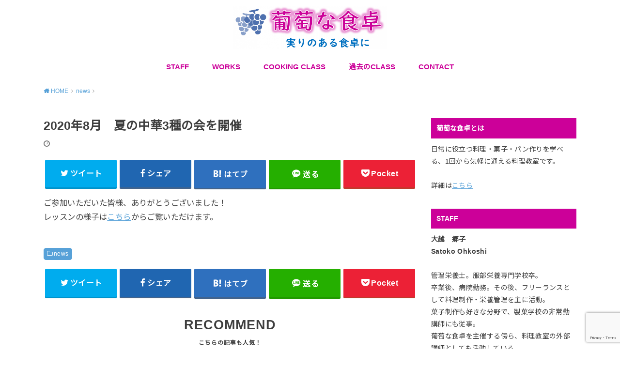

--- FILE ---
content_type: text/html; charset=UTF-8
request_url: https://grape-table.com/news/2008-3/
body_size: 42485
content:
<!doctype html>
<html lang="ja">

<head>

	<meta charset="utf-8">
	<meta http-equiv="X-UA-Compatible" content="IE=edge">
	<meta name="HandheldFriendly" content="True">
	<meta name="MobileOptimized" content="320">
	<meta name="viewport" content="width=device-width, initial-scale=1"/>
	<link rel="pingback" href="https://grape-table.com/xmlrpc.php"><title>2020年8月　夏の中華3種の会を開催 &#8211; 葡萄な食卓</title>
<meta name='robots' content='max-image-preview:large' />
<link rel='dns-prefetch' href='//fonts.googleapis.com' />
<link rel='dns-prefetch' href='//s.w.org' />
<link rel="alternate" type="application/rss+xml" title="葡萄な食卓 &raquo; フィード" href="https://grape-table.com/feed/" />
<link rel="alternate" type="application/rss+xml" title="葡萄な食卓 &raquo; コメントフィード" href="https://grape-table.com/comments/feed/" />
<script type="text/javascript">
window._wpemojiSettings = {"baseUrl":"https:\/\/s.w.org\/images\/core\/emoji\/14.0.0\/72x72\/","ext":".png","svgUrl":"https:\/\/s.w.org\/images\/core\/emoji\/14.0.0\/svg\/","svgExt":".svg","source":{"concatemoji":"https:\/\/grape-table.com\/wp-includes\/js\/wp-emoji-release.min.js?ver=6.0.11"}};
/*! This file is auto-generated */
!function(e,a,t){var n,r,o,i=a.createElement("canvas"),p=i.getContext&&i.getContext("2d");function s(e,t){var a=String.fromCharCode,e=(p.clearRect(0,0,i.width,i.height),p.fillText(a.apply(this,e),0,0),i.toDataURL());return p.clearRect(0,0,i.width,i.height),p.fillText(a.apply(this,t),0,0),e===i.toDataURL()}function c(e){var t=a.createElement("script");t.src=e,t.defer=t.type="text/javascript",a.getElementsByTagName("head")[0].appendChild(t)}for(o=Array("flag","emoji"),t.supports={everything:!0,everythingExceptFlag:!0},r=0;r<o.length;r++)t.supports[o[r]]=function(e){if(!p||!p.fillText)return!1;switch(p.textBaseline="top",p.font="600 32px Arial",e){case"flag":return s([127987,65039,8205,9895,65039],[127987,65039,8203,9895,65039])?!1:!s([55356,56826,55356,56819],[55356,56826,8203,55356,56819])&&!s([55356,57332,56128,56423,56128,56418,56128,56421,56128,56430,56128,56423,56128,56447],[55356,57332,8203,56128,56423,8203,56128,56418,8203,56128,56421,8203,56128,56430,8203,56128,56423,8203,56128,56447]);case"emoji":return!s([129777,127995,8205,129778,127999],[129777,127995,8203,129778,127999])}return!1}(o[r]),t.supports.everything=t.supports.everything&&t.supports[o[r]],"flag"!==o[r]&&(t.supports.everythingExceptFlag=t.supports.everythingExceptFlag&&t.supports[o[r]]);t.supports.everythingExceptFlag=t.supports.everythingExceptFlag&&!t.supports.flag,t.DOMReady=!1,t.readyCallback=function(){t.DOMReady=!0},t.supports.everything||(n=function(){t.readyCallback()},a.addEventListener?(a.addEventListener("DOMContentLoaded",n,!1),e.addEventListener("load",n,!1)):(e.attachEvent("onload",n),a.attachEvent("onreadystatechange",function(){"complete"===a.readyState&&t.readyCallback()})),(e=t.source||{}).concatemoji?c(e.concatemoji):e.wpemoji&&e.twemoji&&(c(e.twemoji),c(e.wpemoji)))}(window,document,window._wpemojiSettings);
</script>
<style type="text/css">
img.wp-smiley,
img.emoji {
	display: inline !important;
	border: none !important;
	box-shadow: none !important;
	height: 1em !important;
	width: 1em !important;
	margin: 0 0.07em !important;
	vertical-align: -0.1em !important;
	background: none !important;
	padding: 0 !important;
}
</style>
	<link rel='stylesheet' id='sbi_styles-css'  href='https://grape-table.com/wp-content/plugins/instagram-feed/css/sbi-styles.min.css?ver=6.2.1' type='text/css' media='all' />
<link rel='stylesheet' id='wp-block-library-css'  href='https://grape-table.com/wp-includes/css/dist/block-library/style.min.css' type='text/css' media='all' />
<style id='global-styles-inline-css' type='text/css'>
body{--wp--preset--color--black: #000000;--wp--preset--color--cyan-bluish-gray: #abb8c3;--wp--preset--color--white: #ffffff;--wp--preset--color--pale-pink: #f78da7;--wp--preset--color--vivid-red: #cf2e2e;--wp--preset--color--luminous-vivid-orange: #ff6900;--wp--preset--color--luminous-vivid-amber: #fcb900;--wp--preset--color--light-green-cyan: #7bdcb5;--wp--preset--color--vivid-green-cyan: #00d084;--wp--preset--color--pale-cyan-blue: #8ed1fc;--wp--preset--color--vivid-cyan-blue: #0693e3;--wp--preset--color--vivid-purple: #9b51e0;--wp--preset--gradient--vivid-cyan-blue-to-vivid-purple: linear-gradient(135deg,rgba(6,147,227,1) 0%,rgb(155,81,224) 100%);--wp--preset--gradient--light-green-cyan-to-vivid-green-cyan: linear-gradient(135deg,rgb(122,220,180) 0%,rgb(0,208,130) 100%);--wp--preset--gradient--luminous-vivid-amber-to-luminous-vivid-orange: linear-gradient(135deg,rgba(252,185,0,1) 0%,rgba(255,105,0,1) 100%);--wp--preset--gradient--luminous-vivid-orange-to-vivid-red: linear-gradient(135deg,rgba(255,105,0,1) 0%,rgb(207,46,46) 100%);--wp--preset--gradient--very-light-gray-to-cyan-bluish-gray: linear-gradient(135deg,rgb(238,238,238) 0%,rgb(169,184,195) 100%);--wp--preset--gradient--cool-to-warm-spectrum: linear-gradient(135deg,rgb(74,234,220) 0%,rgb(151,120,209) 20%,rgb(207,42,186) 40%,rgb(238,44,130) 60%,rgb(251,105,98) 80%,rgb(254,248,76) 100%);--wp--preset--gradient--blush-light-purple: linear-gradient(135deg,rgb(255,206,236) 0%,rgb(152,150,240) 100%);--wp--preset--gradient--blush-bordeaux: linear-gradient(135deg,rgb(254,205,165) 0%,rgb(254,45,45) 50%,rgb(107,0,62) 100%);--wp--preset--gradient--luminous-dusk: linear-gradient(135deg,rgb(255,203,112) 0%,rgb(199,81,192) 50%,rgb(65,88,208) 100%);--wp--preset--gradient--pale-ocean: linear-gradient(135deg,rgb(255,245,203) 0%,rgb(182,227,212) 50%,rgb(51,167,181) 100%);--wp--preset--gradient--electric-grass: linear-gradient(135deg,rgb(202,248,128) 0%,rgb(113,206,126) 100%);--wp--preset--gradient--midnight: linear-gradient(135deg,rgb(2,3,129) 0%,rgb(40,116,252) 100%);--wp--preset--duotone--dark-grayscale: url('#wp-duotone-dark-grayscale');--wp--preset--duotone--grayscale: url('#wp-duotone-grayscale');--wp--preset--duotone--purple-yellow: url('#wp-duotone-purple-yellow');--wp--preset--duotone--blue-red: url('#wp-duotone-blue-red');--wp--preset--duotone--midnight: url('#wp-duotone-midnight');--wp--preset--duotone--magenta-yellow: url('#wp-duotone-magenta-yellow');--wp--preset--duotone--purple-green: url('#wp-duotone-purple-green');--wp--preset--duotone--blue-orange: url('#wp-duotone-blue-orange');--wp--preset--font-size--small: 13px;--wp--preset--font-size--medium: 20px;--wp--preset--font-size--large: 36px;--wp--preset--font-size--x-large: 42px;}.has-black-color{color: var(--wp--preset--color--black) !important;}.has-cyan-bluish-gray-color{color: var(--wp--preset--color--cyan-bluish-gray) !important;}.has-white-color{color: var(--wp--preset--color--white) !important;}.has-pale-pink-color{color: var(--wp--preset--color--pale-pink) !important;}.has-vivid-red-color{color: var(--wp--preset--color--vivid-red) !important;}.has-luminous-vivid-orange-color{color: var(--wp--preset--color--luminous-vivid-orange) !important;}.has-luminous-vivid-amber-color{color: var(--wp--preset--color--luminous-vivid-amber) !important;}.has-light-green-cyan-color{color: var(--wp--preset--color--light-green-cyan) !important;}.has-vivid-green-cyan-color{color: var(--wp--preset--color--vivid-green-cyan) !important;}.has-pale-cyan-blue-color{color: var(--wp--preset--color--pale-cyan-blue) !important;}.has-vivid-cyan-blue-color{color: var(--wp--preset--color--vivid-cyan-blue) !important;}.has-vivid-purple-color{color: var(--wp--preset--color--vivid-purple) !important;}.has-black-background-color{background-color: var(--wp--preset--color--black) !important;}.has-cyan-bluish-gray-background-color{background-color: var(--wp--preset--color--cyan-bluish-gray) !important;}.has-white-background-color{background-color: var(--wp--preset--color--white) !important;}.has-pale-pink-background-color{background-color: var(--wp--preset--color--pale-pink) !important;}.has-vivid-red-background-color{background-color: var(--wp--preset--color--vivid-red) !important;}.has-luminous-vivid-orange-background-color{background-color: var(--wp--preset--color--luminous-vivid-orange) !important;}.has-luminous-vivid-amber-background-color{background-color: var(--wp--preset--color--luminous-vivid-amber) !important;}.has-light-green-cyan-background-color{background-color: var(--wp--preset--color--light-green-cyan) !important;}.has-vivid-green-cyan-background-color{background-color: var(--wp--preset--color--vivid-green-cyan) !important;}.has-pale-cyan-blue-background-color{background-color: var(--wp--preset--color--pale-cyan-blue) !important;}.has-vivid-cyan-blue-background-color{background-color: var(--wp--preset--color--vivid-cyan-blue) !important;}.has-vivid-purple-background-color{background-color: var(--wp--preset--color--vivid-purple) !important;}.has-black-border-color{border-color: var(--wp--preset--color--black) !important;}.has-cyan-bluish-gray-border-color{border-color: var(--wp--preset--color--cyan-bluish-gray) !important;}.has-white-border-color{border-color: var(--wp--preset--color--white) !important;}.has-pale-pink-border-color{border-color: var(--wp--preset--color--pale-pink) !important;}.has-vivid-red-border-color{border-color: var(--wp--preset--color--vivid-red) !important;}.has-luminous-vivid-orange-border-color{border-color: var(--wp--preset--color--luminous-vivid-orange) !important;}.has-luminous-vivid-amber-border-color{border-color: var(--wp--preset--color--luminous-vivid-amber) !important;}.has-light-green-cyan-border-color{border-color: var(--wp--preset--color--light-green-cyan) !important;}.has-vivid-green-cyan-border-color{border-color: var(--wp--preset--color--vivid-green-cyan) !important;}.has-pale-cyan-blue-border-color{border-color: var(--wp--preset--color--pale-cyan-blue) !important;}.has-vivid-cyan-blue-border-color{border-color: var(--wp--preset--color--vivid-cyan-blue) !important;}.has-vivid-purple-border-color{border-color: var(--wp--preset--color--vivid-purple) !important;}.has-vivid-cyan-blue-to-vivid-purple-gradient-background{background: var(--wp--preset--gradient--vivid-cyan-blue-to-vivid-purple) !important;}.has-light-green-cyan-to-vivid-green-cyan-gradient-background{background: var(--wp--preset--gradient--light-green-cyan-to-vivid-green-cyan) !important;}.has-luminous-vivid-amber-to-luminous-vivid-orange-gradient-background{background: var(--wp--preset--gradient--luminous-vivid-amber-to-luminous-vivid-orange) !important;}.has-luminous-vivid-orange-to-vivid-red-gradient-background{background: var(--wp--preset--gradient--luminous-vivid-orange-to-vivid-red) !important;}.has-very-light-gray-to-cyan-bluish-gray-gradient-background{background: var(--wp--preset--gradient--very-light-gray-to-cyan-bluish-gray) !important;}.has-cool-to-warm-spectrum-gradient-background{background: var(--wp--preset--gradient--cool-to-warm-spectrum) !important;}.has-blush-light-purple-gradient-background{background: var(--wp--preset--gradient--blush-light-purple) !important;}.has-blush-bordeaux-gradient-background{background: var(--wp--preset--gradient--blush-bordeaux) !important;}.has-luminous-dusk-gradient-background{background: var(--wp--preset--gradient--luminous-dusk) !important;}.has-pale-ocean-gradient-background{background: var(--wp--preset--gradient--pale-ocean) !important;}.has-electric-grass-gradient-background{background: var(--wp--preset--gradient--electric-grass) !important;}.has-midnight-gradient-background{background: var(--wp--preset--gradient--midnight) !important;}.has-small-font-size{font-size: var(--wp--preset--font-size--small) !important;}.has-medium-font-size{font-size: var(--wp--preset--font-size--medium) !important;}.has-large-font-size{font-size: var(--wp--preset--font-size--large) !important;}.has-x-large-font-size{font-size: var(--wp--preset--font-size--x-large) !important;}
</style>
<link rel='stylesheet' id='contact-form-7-css'  href='https://grape-table.com/wp-content/plugins/contact-form-7/includes/css/styles.css?ver=5.7.7' type='text/css' media='all' />
<link rel='stylesheet' id='whats-new-style-css'  href='https://grape-table.com/wp-content/plugins/whats-new-genarator/whats-new.css?ver=2.0.2' type='text/css' media='all' />
<link rel='stylesheet' id='style-css'  href='https://grape-table.com/wp-content/themes/yswallow/style.min.css?ver=1.5.3' type='text/css' media='all' />
<style id='style-inline-css' type='text/css'>
.animated{animation-duration:1.2s;animation-fill-mode:both;animation-delay:0s;animation-timing-function:ease-out}.wpcf7 .screen-reader-response{position:static}.animated{animation-fill-mode:none}@keyframes fadeIn{from{opacity:0}to{opacity:1}}.fadeIn{animation-name:fadeIn}@keyframes fadeInDown{from{opacity:0;transform:translate3d(0,-10px,0)}to{opacity:1;transform:none}}.fadeInDown{animation-name:fadeInDown}@keyframes fadeInDownBig{from{opacity:0;transform:translate3d(0,-100%,0)}to{opacity:1;transform:none}}.fadeInDownBig{animation-name:fadeInDownBig}@keyframes fadeInLeft{from{opacity:0;transform:translate3d(-10px,0,0)}to{opacity:1;transform:none}}.fadeInLeft{animation-name:fadeInLeft}@keyframes fadeInLeftBig{from{opacity:0;transform:translate3d(-100%,0,0)}to{opacity:1;transform:none}}.fadeInLeftBig{animation-name:fadeInLeftBig}@keyframes fadeInRight{from{opacity:0;transform:translate3d(10px,0,0)}to{opacity:1;transform:none}}.fadeInRight{animation-name:fadeInRight}@keyframes fadeInRightBig{from{opacity:0;transform:translate3d(100%,0,0)}to{opacity:1;transform:none}}.fadeInRightBig{animation-name:fadeInRightBig}@keyframes fadeInUp{from{opacity:0;transform:translate3d(0,10px,0)}to{opacity:1;transform:none}}.fadeInUp{animation-name:fadeInUp}@keyframes fadeInUpBig{from{opacity:0;transform:translate3d(0,100%,0)}to{opacity:1;transform:none}}.fadeInUpBig{animation-name:fadeInUpBig}
</style>
<link rel='stylesheet' id='swl_child-style-css'  href='https://grape-table.com/wp-content/themes/yswallow_custom/style.css' type='text/css' media='all' />
<link rel='stylesheet' id='gf_Notojp-css'  href='https://fonts.googleapis.com/css?family=Noto+Sans+JP&#038;display=swap' type='text/css' media='all' />
<link rel='stylesheet' id='fontawesome-css'  href='https://grape-table.com/wp-content/themes/yswallow/library/css/font-awesome.min.css' type='text/css' media='all' />
<script type='text/javascript' src='https://grape-table.com/wp-includes/js/jquery/jquery.min.js?ver=3.6.0' id='jquery-core-js'></script>
<script type='text/javascript' src='https://grape-table.com/wp-includes/js/jquery/jquery-migrate.min.js?ver=3.3.2' id='jquery-migrate-js'></script>
<link rel="https://api.w.org/" href="https://grape-table.com/wp-json/" /><link rel="alternate" type="application/json" href="https://grape-table.com/wp-json/wp/v2/posts/1245" /><link rel="EditURI" type="application/rsd+xml" title="RSD" href="https://grape-table.com/xmlrpc.php?rsd" />
<link rel="wlwmanifest" type="application/wlwmanifest+xml" href="https://grape-table.com/wp-includes/wlwmanifest.xml" /> 
<meta name="generator" content="WordPress 6.0.11" />
<link rel="canonical" href="https://grape-table.com/news/2008-3/" />
<link rel='shortlink' href='https://grape-table.com/?p=1245' />
<link rel="alternate" type="application/json+oembed" href="https://grape-table.com/wp-json/oembed/1.0/embed?url=https%3A%2F%2Fgrape-table.com%2Fnews%2F2008-3%2F" />
<link rel="alternate" type="text/xml+oembed" href="https://grape-table.com/wp-json/oembed/1.0/embed?url=https%3A%2F%2Fgrape-table.com%2Fnews%2F2008-3%2F&#038;format=xml" />
<style type="text/css">
body, #breadcrumb li a::after{ color: #3E3E3E;}
a, #breadcrumb li a i, .authorbox .author_sns li a::before,.widget li a:after{ color: #57a1d8;}
a:hover{ color: #9eccef;}
.article-footer .post-categories li a,.article-footer .tags a{ background: #57a1d8; border-color:#57a1d8;}
.article-footer .tags a{ color:#57a1d8; background: none;}
.article-footer .post-categories li a:hover,.article-footer .tags a:hover{ background:#9eccef;  border-color:#9eccef;}
input[type="text"],input[type="password"],input[type="datetime"],input[type="datetime-local"],input[type="date"],input[type="month"],input[type="time"],input[type="week"],input[type="number"],input[type="email"],input[type="url"],input[type="search"],input[type="tel"],input[type="color"],select,textarea,.field { background-color: #ffffff;}
#header{ color: #cc0099; background: #ffffff;}
#logo a{ color: #1e73be;}
@media only screen and (min-width: 768px) {
	#g_nav .nav > li::after{ background: #1e73be;}
	#g_nav .nav li ul.sub-menu, #g_nav .nav li ul.children{ background: #2e3a44;color: #ffffff;}
	.archives-list .post-list a .eyecatch::after{ background: #57a1d8;}
}

.slick-prev:before, .slick-next:before, .accordionBtn, #submit, button, html input[type="button"], input[type="reset"], input[type="submit"], .pagination a:hover, .pagination a:focus,.page-links a:hover, .page-links a:focus { background-color: #57a1d8;}
.accordionBtn.active, #submit:hover, #submit:focus{ background-color: #9eccef;}
.entry-content h2, .homeadd_wrap .widgettitle, .widgettitle, .eyecatch .cat-name, ul.wpp-list li a:before, .cat_postlist .catttl span::before, .cat_postlist .catttl span::after, .accordion::before{ background: #cc0099; color: #ffffff;}
.entry-content h3,.entry-content h4{ border-color: #cc0099;}
.h_balloon .entry-content h2:after{ border-top-color: #cc0099;}
.entry-content ol li:before{ background: #cc0099; border-color: #cc0099;  color: #ffffff;}
.entry-content ol li ol li:before{ color: #cc0099;}
.entry-content ul li:before{ color: #cc0099;}
.entry-content blockquote::before,.entry-content blockquote::after{color: #cc0099;}

.btn-wrap a{background: #57a1d8;border: 1px solid #57a1d8;}
.btn-wrap a:hover,.widget .btn-wrap:not(.simple) a:hover{color: #57a1d8;border-color: #57a1d8;}
.btn-wrap.simple a, .pagination a, .pagination span,.page-links a{border-color: #57a1d8; color: #57a1d8;}
.btn-wrap.simple a:hover, .pagination .current,.pagination .current:hover,.page-links ul > li > span{background-color: #57a1d8;}

#footer-top::before{background-color: #cc0099;}
#footer,.cta-inner{background-color: #2e3a44; color: #ffffff;}

</style>
<link rel="icon" href="https://grape-table.com/wp-content/uploads/2022/08/cropped-TOPLOGO2-32x32.png" sizes="32x32" />
<link rel="icon" href="https://grape-table.com/wp-content/uploads/2022/08/cropped-TOPLOGO2-192x192.png" sizes="192x192" />
<link rel="apple-touch-icon" href="https://grape-table.com/wp-content/uploads/2022/08/cropped-TOPLOGO2-180x180.png" />
<meta name="msapplication-TileImage" content="https://grape-table.com/wp-content/uploads/2022/08/cropped-TOPLOGO2-270x270.png" />
</head>

<body class="post-template-default single single-post postid-1245 single-format-standard pd_normal h_default date_on catlabeloff pannavi_on">
	<svg xmlns="http://www.w3.org/2000/svg" viewBox="0 0 0 0" width="0" height="0" focusable="false" role="none" style="visibility: hidden; position: absolute; left: -9999px; overflow: hidden;" ><defs><filter id="wp-duotone-dark-grayscale"><feColorMatrix color-interpolation-filters="sRGB" type="matrix" values=" .299 .587 .114 0 0 .299 .587 .114 0 0 .299 .587 .114 0 0 .299 .587 .114 0 0 " /><feComponentTransfer color-interpolation-filters="sRGB" ><feFuncR type="table" tableValues="0 0.49803921568627" /><feFuncG type="table" tableValues="0 0.49803921568627" /><feFuncB type="table" tableValues="0 0.49803921568627" /><feFuncA type="table" tableValues="1 1" /></feComponentTransfer><feComposite in2="SourceGraphic" operator="in" /></filter></defs></svg><svg xmlns="http://www.w3.org/2000/svg" viewBox="0 0 0 0" width="0" height="0" focusable="false" role="none" style="visibility: hidden; position: absolute; left: -9999px; overflow: hidden;" ><defs><filter id="wp-duotone-grayscale"><feColorMatrix color-interpolation-filters="sRGB" type="matrix" values=" .299 .587 .114 0 0 .299 .587 .114 0 0 .299 .587 .114 0 0 .299 .587 .114 0 0 " /><feComponentTransfer color-interpolation-filters="sRGB" ><feFuncR type="table" tableValues="0 1" /><feFuncG type="table" tableValues="0 1" /><feFuncB type="table" tableValues="0 1" /><feFuncA type="table" tableValues="1 1" /></feComponentTransfer><feComposite in2="SourceGraphic" operator="in" /></filter></defs></svg><svg xmlns="http://www.w3.org/2000/svg" viewBox="0 0 0 0" width="0" height="0" focusable="false" role="none" style="visibility: hidden; position: absolute; left: -9999px; overflow: hidden;" ><defs><filter id="wp-duotone-purple-yellow"><feColorMatrix color-interpolation-filters="sRGB" type="matrix" values=" .299 .587 .114 0 0 .299 .587 .114 0 0 .299 .587 .114 0 0 .299 .587 .114 0 0 " /><feComponentTransfer color-interpolation-filters="sRGB" ><feFuncR type="table" tableValues="0.54901960784314 0.98823529411765" /><feFuncG type="table" tableValues="0 1" /><feFuncB type="table" tableValues="0.71764705882353 0.25490196078431" /><feFuncA type="table" tableValues="1 1" /></feComponentTransfer><feComposite in2="SourceGraphic" operator="in" /></filter></defs></svg><svg xmlns="http://www.w3.org/2000/svg" viewBox="0 0 0 0" width="0" height="0" focusable="false" role="none" style="visibility: hidden; position: absolute; left: -9999px; overflow: hidden;" ><defs><filter id="wp-duotone-blue-red"><feColorMatrix color-interpolation-filters="sRGB" type="matrix" values=" .299 .587 .114 0 0 .299 .587 .114 0 0 .299 .587 .114 0 0 .299 .587 .114 0 0 " /><feComponentTransfer color-interpolation-filters="sRGB" ><feFuncR type="table" tableValues="0 1" /><feFuncG type="table" tableValues="0 0.27843137254902" /><feFuncB type="table" tableValues="0.5921568627451 0.27843137254902" /><feFuncA type="table" tableValues="1 1" /></feComponentTransfer><feComposite in2="SourceGraphic" operator="in" /></filter></defs></svg><svg xmlns="http://www.w3.org/2000/svg" viewBox="0 0 0 0" width="0" height="0" focusable="false" role="none" style="visibility: hidden; position: absolute; left: -9999px; overflow: hidden;" ><defs><filter id="wp-duotone-midnight"><feColorMatrix color-interpolation-filters="sRGB" type="matrix" values=" .299 .587 .114 0 0 .299 .587 .114 0 0 .299 .587 .114 0 0 .299 .587 .114 0 0 " /><feComponentTransfer color-interpolation-filters="sRGB" ><feFuncR type="table" tableValues="0 0" /><feFuncG type="table" tableValues="0 0.64705882352941" /><feFuncB type="table" tableValues="0 1" /><feFuncA type="table" tableValues="1 1" /></feComponentTransfer><feComposite in2="SourceGraphic" operator="in" /></filter></defs></svg><svg xmlns="http://www.w3.org/2000/svg" viewBox="0 0 0 0" width="0" height="0" focusable="false" role="none" style="visibility: hidden; position: absolute; left: -9999px; overflow: hidden;" ><defs><filter id="wp-duotone-magenta-yellow"><feColorMatrix color-interpolation-filters="sRGB" type="matrix" values=" .299 .587 .114 0 0 .299 .587 .114 0 0 .299 .587 .114 0 0 .299 .587 .114 0 0 " /><feComponentTransfer color-interpolation-filters="sRGB" ><feFuncR type="table" tableValues="0.78039215686275 1" /><feFuncG type="table" tableValues="0 0.94901960784314" /><feFuncB type="table" tableValues="0.35294117647059 0.47058823529412" /><feFuncA type="table" tableValues="1 1" /></feComponentTransfer><feComposite in2="SourceGraphic" operator="in" /></filter></defs></svg><svg xmlns="http://www.w3.org/2000/svg" viewBox="0 0 0 0" width="0" height="0" focusable="false" role="none" style="visibility: hidden; position: absolute; left: -9999px; overflow: hidden;" ><defs><filter id="wp-duotone-purple-green"><feColorMatrix color-interpolation-filters="sRGB" type="matrix" values=" .299 .587 .114 0 0 .299 .587 .114 0 0 .299 .587 .114 0 0 .299 .587 .114 0 0 " /><feComponentTransfer color-interpolation-filters="sRGB" ><feFuncR type="table" tableValues="0.65098039215686 0.40392156862745" /><feFuncG type="table" tableValues="0 1" /><feFuncB type="table" tableValues="0.44705882352941 0.4" /><feFuncA type="table" tableValues="1 1" /></feComponentTransfer><feComposite in2="SourceGraphic" operator="in" /></filter></defs></svg><svg xmlns="http://www.w3.org/2000/svg" viewBox="0 0 0 0" width="0" height="0" focusable="false" role="none" style="visibility: hidden; position: absolute; left: -9999px; overflow: hidden;" ><defs><filter id="wp-duotone-blue-orange"><feColorMatrix color-interpolation-filters="sRGB" type="matrix" values=" .299 .587 .114 0 0 .299 .587 .114 0 0 .299 .587 .114 0 0 .299 .587 .114 0 0 " /><feComponentTransfer color-interpolation-filters="sRGB" ><feFuncR type="table" tableValues="0.098039215686275 1" /><feFuncG type="table" tableValues="0 0.66274509803922" /><feFuncB type="table" tableValues="0.84705882352941 0.41960784313725" /><feFuncA type="table" tableValues="1 1" /></feComponentTransfer><feComposite in2="SourceGraphic" operator="in" /></filter></defs></svg><div id="container">


<header id="header" class="header animated fadeIn">
<div id="inner-header" class="wrap cf">

<div id="logo" class="fs_l sitedes_off"><p class="h1 img"><a href="https://grape-table.com"><img width="1636" height="467" src="https://grape-table.com/wp-content/uploads/2022/07/TOPLOGO.png" class="site_logo_img" alt="葡萄な食卓" loading="lazy" srcset="https://grape-table.com/wp-content/uploads/2022/07/TOPLOGO.png 1636w, https://grape-table.com/wp-content/uploads/2022/07/TOPLOGO-300x86.png 300w, https://grape-table.com/wp-content/uploads/2022/07/TOPLOGO-1024x292.png 1024w, https://grape-table.com/wp-content/uploads/2022/07/TOPLOGO-768x219.png 768w, https://grape-table.com/wp-content/uploads/2022/07/TOPLOGO-1536x438.png 1536w" sizes="(max-width: 1636px) 100vw, 1636px" /></a></p></div><div id="g_nav" class="g_nav-sp animated anidelayS fadeIn"><nav class="menu-sp cf"><ul id="menu-%e3%82%b0%e3%83%ad%e3%83%bc%e3%83%90%e3%83%ab%e3%83%a1%e3%83%8b%e3%83%a5%e3%83%bc" class="nav top-nav cf"><li id="menu-item-17" class="menu-item menu-item-type-post_type menu-item-object-page menu-item-17"><a href="https://grape-table.com/about-us/">STAFF</a></li>
<li id="menu-item-21" class="menu-item menu-item-type-post_type menu-item-object-page menu-item-21"><a href="https://grape-table.com/works/">WORKS</a></li>
<li id="menu-item-18" class="menu-item menu-item-type-post_type menu-item-object-page menu-item-18"><a href="https://grape-table.com/cooking-class/">COOKING CLASS</a></li>
<li id="menu-item-58" class="menu-item menu-item-type-taxonomy menu-item-object-category menu-item-58"><a href="https://grape-table.com/category/class-reports/">過去のCLASS</a></li>
<li id="menu-item-25" class="menu-item menu-item-type-post_type menu-item-object-page menu-item-25"><a href="https://grape-table.com/contact/">CONTACT</a></li>
</ul></nav></div>
</div>
</header>





<div id="breadcrumb" class="breadcrumb animated fadeIn cf"><div class="wrap"><ul class="breadcrumb__ul" itemscope itemtype="http://schema.org/BreadcrumbList"><li class="breadcrumb__li bc_homelink" itemprop="itemListElement" itemscope itemtype="http://schema.org/ListItem"><a class="breadcrumb__link" itemprop="item" href="https://grape-table.com/"><span itemprop="name"> HOME</span></a><meta itemprop="position" content="1" /></li><li class="breadcrumb__li" itemprop="itemListElement" itemscope itemtype="http://schema.org/ListItem"><a class="breadcrumb__link" itemprop="item" href="https://grape-table.com/category/news/"><span itemprop="name">news</span></a><meta itemprop="position" content="2" /></li><li class="breadcrumb__li bc_posttitle" itemprop="itemListElement" itemscope itemtype="http://schema.org/ListItem"><span itemprop="name">2020年8月　夏の中華3種の会を開催</span><meta itemprop="position" content="3" /></li></ul></div></div>

<div id="content">
<div id="inner-content" class="wrap cf">

<div class="main-wrap">
<main id="main" class="animated anidelayS fadeIn" role="main">

<article id="post-1245" class="post-1245 post type-post status-publish format-standard hentry category-news article cf" role="article">
<header class="article-header entry-header">
<div class="inner">
<h1 class="entry-title single-title" itemprop="headline" rel="bookmark">2020年8月　夏の中華3種の会を開催</h1>

<div class="byline entry-meta vcard cf">

<time class="time__date date gf entry-date updated" datetime="2020-08-29"></time>
</div>


</div>
</header>


<div class="share short">
<div class="sns">
<ul class="cf">

<li class="twitter"> 
<a target="blank" href="//twitter.com/intent/tweet?url=https%3A%2F%2Fgrape-table.com%2Fnews%2F2008-3%2F&text=2020%E5%B9%B48%E6%9C%88%E3%80%80%E5%A4%8F%E3%81%AE%E4%B8%AD%E8%8F%AF3%E7%A8%AE%E3%81%AE%E4%BC%9A%E3%82%92%E9%96%8B%E5%82%AC&tw_p=tweetbutton" onclick="window.open(this.href, 'tweetwindow', 'width=550, height=450,personalbar=0,toolbar=0,scrollbars=1,resizable=1'); return false;"><span class="text">ツイート</span><span class="count"></span></a>
</li>

<li class="facebook">
<a href="//www.facebook.com/sharer.php?src=bm&u=https%3A%2F%2Fgrape-table.com%2Fnews%2F2008-3%2F&t=2020%E5%B9%B48%E6%9C%88%E3%80%80%E5%A4%8F%E3%81%AE%E4%B8%AD%E8%8F%AF3%E7%A8%AE%E3%81%AE%E4%BC%9A%E3%82%92%E9%96%8B%E5%82%AC" onclick="javascript:window.open(this.href, '', 'menubar=no,toolbar=no,resizable=yes,scrollbars=yes,height=300,width=600');return false;"><span class="text">シェア</span><span class="count"></span></a>
</li>

<li class="hatebu">       
<a href="//b.hatena.ne.jp/add?mode=confirm&url=https://grape-table.com/news/2008-3/&title=2020%E5%B9%B48%E6%9C%88%E3%80%80%E5%A4%8F%E3%81%AE%E4%B8%AD%E8%8F%AF3%E7%A8%AE%E3%81%AE%E4%BC%9A%E3%82%92%E9%96%8B%E5%82%AC" onclick="window.open(this.href, 'HBwindow', 'width=600, height=400, menubar=no, toolbar=no, scrollbars=yes'); return false;" target="_blank"><span class="text">はてブ</span><span class="count"></span></a>
</li>

<li class="line">
<a href="//line.me/R/msg/text/?2020%E5%B9%B48%E6%9C%88%E3%80%80%E5%A4%8F%E3%81%AE%E4%B8%AD%E8%8F%AF3%E7%A8%AE%E3%81%AE%E4%BC%9A%E3%82%92%E9%96%8B%E5%82%AC%0Ahttps%3A%2F%2Fgrape-table.com%2Fnews%2F2008-3%2F" target="_blank"><span class="text">送る</span></a>
</li>

<li class="pocket">
<a href="//getpocket.com/edit?url=https://grape-table.com/news/2008-3/&title=2020年8月　夏の中華3種の会を開催" onclick="window.open(this.href, 'FBwindow', 'width=550, height=350, menubar=no, toolbar=no, scrollbars=yes'); return false;"><span class="text">Pocket</span><span class="count"></span></a></li>

</ul>
</div> 
</div>



<section class="entry-content cf">


<p>ご参加いただいた皆様、ありがとうございました！<br />
レッスンの様子は<a href="https://grape-table.com/class-reports/2008-2/">こちら</a>からご覧いただけます。</p>


</section>


<footer class="article-footer">
<div class="footer-cat-tag">
<ul class="post-categories">
	<li><a href="https://grape-table.com/category/news/" rel="category tag">news</a></li></ul></div>
<div class="sharewrap wow animated fadeIn" data-wow-delay="0.5s">

<div class="share short">
<div class="sns">
<ul class="cf">

<li class="twitter"> 
<a target="blank" href="//twitter.com/intent/tweet?url=https%3A%2F%2Fgrape-table.com%2Fnews%2F2008-3%2F&text=2020%E5%B9%B48%E6%9C%88%E3%80%80%E5%A4%8F%E3%81%AE%E4%B8%AD%E8%8F%AF3%E7%A8%AE%E3%81%AE%E4%BC%9A%E3%82%92%E9%96%8B%E5%82%AC&tw_p=tweetbutton" onclick="window.open(this.href, 'tweetwindow', 'width=550, height=450,personalbar=0,toolbar=0,scrollbars=1,resizable=1'); return false;"><span class="text">ツイート</span><span class="count"></span></a>
</li>

<li class="facebook">
<a href="//www.facebook.com/sharer.php?src=bm&u=https%3A%2F%2Fgrape-table.com%2Fnews%2F2008-3%2F&t=2020%E5%B9%B48%E6%9C%88%E3%80%80%E5%A4%8F%E3%81%AE%E4%B8%AD%E8%8F%AF3%E7%A8%AE%E3%81%AE%E4%BC%9A%E3%82%92%E9%96%8B%E5%82%AC" onclick="javascript:window.open(this.href, '', 'menubar=no,toolbar=no,resizable=yes,scrollbars=yes,height=300,width=600');return false;"><span class="text">シェア</span><span class="count"></span></a>
</li>

<li class="hatebu">       
<a href="//b.hatena.ne.jp/add?mode=confirm&url=https://grape-table.com/news/2008-3/&title=2020%E5%B9%B48%E6%9C%88%E3%80%80%E5%A4%8F%E3%81%AE%E4%B8%AD%E8%8F%AF3%E7%A8%AE%E3%81%AE%E4%BC%9A%E3%82%92%E9%96%8B%E5%82%AC" onclick="window.open(this.href, 'HBwindow', 'width=600, height=400, menubar=no, toolbar=no, scrollbars=yes'); return false;" target="_blank"><span class="text">はてブ</span><span class="count"></span></a>
</li>

<li class="line">
<a href="//line.me/R/msg/text/?2020%E5%B9%B48%E6%9C%88%E3%80%80%E5%A4%8F%E3%81%AE%E4%B8%AD%E8%8F%AF3%E7%A8%AE%E3%81%AE%E4%BC%9A%E3%82%92%E9%96%8B%E5%82%AC%0Ahttps%3A%2F%2Fgrape-table.com%2Fnews%2F2008-3%2F" target="_blank"><span class="text">送る</span></a>
</li>

<li class="pocket">
<a href="//getpocket.com/edit?url=https://grape-table.com/news/2008-3/&title=2020年8月　夏の中華3種の会を開催" onclick="window.open(this.href, 'FBwindow', 'width=550, height=350, menubar=no, toolbar=no, scrollbars=yes'); return false;"><span class="text">Pocket</span><span class="count"></span></a></li>

</ul>
</div> 
</div>
</div>










  <div class="related-box original-related wow animated fadeIn cf">
    <div class="inbox">
	    <h2 class="related-h h_ttl"><span class="gf">RECOMMEND</span></h2>
		    <div class="related-post">
				<ul class="related-list cf">

  	        <li rel="bookmark" title="カレーうどんとフォンダンショコラの会を開催">
		        <a href="https://grape-table.com/news/1902/" rel=\"bookmark" title="カレーうどんとフォンダンショコラの会を開催" class="title">
					<figure class="eyecatch noimg">
										</figure>
					<time class="time__date date gf"></time>					<h3 class="ttl">
						カレーうどんとフォンダンショコラの会を開催					</h3>
				</a>
	        </li>
  	        <li rel="bookmark" title="ショートケーキとラザニアの会を開催">
		        <a href="https://grape-table.com/news/1912-3/" rel=\"bookmark" title="ショートケーキとラザニアの会を開催" class="title">
					<figure class="eyecatch noimg">
										</figure>
					<time class="time__date date gf undo"></time>					<h3 class="ttl">
						ショートケーキとラザニアの会を開催					</h3>
				</a>
	        </li>
  	        <li rel="bookmark" title="中華ちまきと春巻きの会を開催">
		        <a href="https://grape-table.com/news/201706-2/" rel=\"bookmark" title="中華ちまきと春巻きの会を開催" class="title">
					<figure class="eyecatch noimg">
										</figure>
					<time class="time__date date gf"></time>					<h3 class="ttl">
						中華ちまきと春巻きの会を開催					</h3>
				</a>
	        </li>
  	        <li rel="bookmark" title="料理教室のスケジュール更新">
		        <a href="https://grape-table.com/news/%e6%96%99%e7%90%86%e6%95%99%e5%ae%a4%e3%81%ae%e3%82%b9%e3%82%b1%e3%82%b8%e3%83%a5%e3%83%bc%e3%83%ab%e6%9b%b4%e6%96%b0/" rel=\"bookmark" title="料理教室のスケジュール更新" class="title">
					<figure class="eyecatch noimg">
										</figure>
					<time class="time__date date gf undo"></time>					<h3 class="ttl">
						料理教室のスケジュール更新					</h3>
				</a>
	        </li>
  	        <li rel="bookmark" title="2種の水餃子とジャージャー麺の会を開催">
		        <a href="https://grape-table.com/news/1708-2/" rel=\"bookmark" title="2種の水餃子とジャージャー麺の会を開催" class="title">
					<figure class="eyecatch noimg">
										</figure>
					<time class="time__date date gf"></time>					<h3 class="ttl">
						2種の水餃子とジャージャー麺の会を開催					</h3>
				</a>
	        </li>
  	        <li rel="bookmark" title="おせちの会を開催">
		        <a href="https://grape-table.com/news/1812osechi/" rel=\"bookmark" title="おせちの会を開催" class="title">
					<figure class="eyecatch noimg">
										</figure>
					<time class="time__date date gf undo"></time>					<h3 class="ttl">
						おせちの会を開催					</h3>
				</a>
	        </li>
  	        <li rel="bookmark" title="ハンバーガーの会を開催">
		        <a href="https://grape-table.com/news/1805-2/" rel=\"bookmark" title="ハンバーガーの会を開催" class="title">
					<figure class="eyecatch noimg">
										</figure>
					<time class="time__date date gf undo"></time>					<h3 class="ttl">
						ハンバーガーの会を開催					</h3>
				</a>
	        </li>
  	        <li rel="bookmark" title="フライと茶碗蒸しの会を開催">
		        <a href="https://grape-table.com/news/1704-2/" rel=\"bookmark" title="フライと茶碗蒸しの会を開催" class="title">
					<figure class="eyecatch noimg">
										</figure>
					<time class="time__date date gf"></time>					<h3 class="ttl">
						フライと茶碗蒸しの会を開催					</h3>
				</a>
	        </li>
  
  			</ul>
	    </div>
    </div>
</div>
  
</footer>

</article>

</main>
</div>

<div class="side-wrap">
<div id="sidebar" class="sidebar cf animated fadeIn" role="complementary">
	<div id="text-4" class="widget widget_text"><h4 class="widgettitle"><span>葡萄な食卓とは</span></h4>			<div class="textwidget"><p>日常に役立つ料理・菓子・パン作りを学べる、1回から気軽に通える料理教室です。</p>
<p>詳細は<a href="https://grape-table.com/cooking-class/">こちら</a></p>
</div>
		</div><div id="text-5" class="widget widget_text"><h4 class="widgettitle"><span>STAFF</span></h4>			<div class="textwidget"><p><strong>大越　郷子</strong><br />
<strong>Satoko Ohkoshi</strong></p>
<p>管理栄養士。服部栄養専門学校卒。<br />
卒業後、病院勤務。その後、フリーランスとして料理制作・栄養管理を主に活動。<br />
菓子制作も好きな分野で、製菓学校の非常勤講師にも従事。<br />
葡萄な食卓を主催する傍ら、料理教室の外部講師としても活動している。</p>
<p>&nbsp;</p>
</div>
		</div><div id="recent-posts-2" class="widget widget_recent_entries"><h4 class="widgettitle"><span>最近のCLASS</span></h4>			<ul>
								
				<li><a class="cf" href="https://grape-table.com/class-reports/2512/" title="「クリスマスショートケーキ ＆フライドチキンの会」2025年12月">
					<p class="title">「クリスマスショートケーキ ＆フライドチキンの会」2025年12月</p>
									</a></li>
								
				<li><a class="cf" href="https://grape-table.com/class-reports/202510/" title="「手作りポテトコロッケ＆メンチカツの会」2025年10月">
					<p class="title">「手作りポテトコロッケ＆メンチカツの会」2025年10月</p>
									</a></li>
								
				<li><a class="cf" href="https://grape-table.com/class-reports/2508/" title="「生地から作る羽根つき焼きギョウザの会」2025年8月">
					<p class="title">「生地から作る羽根つき焼きギョウザの会」2025年8月</p>
									</a></li>
								
				<li><a class="cf" href="https://grape-table.com/class-reports/2506/" title="「コーヒーメープル風味 シフォンケーキの会」2025年6月">
					<p class="title">「コーヒーメープル風味 シフォンケーキの会」2025年6月</p>
									</a></li>
								
				<li><a class="cf" href="https://grape-table.com/class-reports/2505/" title="「料理教室 10周年食事会」2025年5月">
					<p class="title">「料理教室 10周年食事会」2025年5月</p>
									</a></li>
							</ul>
			</div></div>
</div>

</div>
</div>
<div id="footer-top" class="footer-top wow animated fadeIn">
	<div class="wrap cf">
		<div class="inner">
						
	
		</div>
	</div>
</div>

<footer id="footer" class="footer wow animated fadeIn" role="contentinfo">

	<div id="inner-footer" class="inner wrap cf">
		<nav role="navigation">
					</nav>
		<p class="source-org copyright">&copy;Copyright2026 <a href="https://grape-table.com" rel="nofollow">葡萄な食卓</a>.All Rights Reserved.</p>
	</div>
</footer>
</div>
<!-- Instagram Feed JS -->
<script type="text/javascript">
var sbiajaxurl = "https://grape-table.com/wp-admin/admin-ajax.php";
</script>
<div id="page-top">
	<a href="#header" class="pt-button" title="ページトップへ"></a>
</div><script>
jQuery(document).ready(function($) {
	$(".widget_categories li, .widget_nav_menu li").has("ul").toggleClass("accordionMenu");
	$(".widget ul.children , .widget ul.sub-menu").after("<span class='accordionBtn'></span>");
	$(".widget ul.children , .widget ul.sub-menu").hide();
	$("ul .accordionBtn").on("click", function() {
		$(this).prev("ul").slideToggle();
		$(this).toggleClass("active");
	});
});
</script><script type='text/javascript' src='https://grape-table.com/wp-content/plugins/contact-form-7/includes/swv/js/index.js?ver=5.7.7' id='swv-js'></script>
<script type='text/javascript' id='contact-form-7-js-extra'>
/* <![CDATA[ */
var wpcf7 = {"api":{"root":"https:\/\/grape-table.com\/wp-json\/","namespace":"contact-form-7\/v1"}};
/* ]]> */
</script>
<script type='text/javascript' src='https://grape-table.com/wp-content/plugins/contact-form-7/includes/js/index.js?ver=5.7.7' id='contact-form-7-js'></script>
<script type='text/javascript' src='https://grape-table.com/wp-content/themes/yswallow/library/js/remodal.js?ver=1.0.0' id='remodal-js'></script>
<script type='text/javascript' src='https://grape-table.com/wp-content/themes/yswallow/library/js/scripts.js' id='main-js-js'></script>
<script type='text/javascript' src='https://grape-table.com/wp-content/themes/yswallow/library/js/modernizr.custom.min.js?ver=2.5.3' id='css-modernizr-js'></script>
<script type='text/javascript' src='https://www.google.com/recaptcha/api.js?render=6LcBFdggAAAAADrNe9gOGUSfjBWwlf_abCogtUEe&#038;ver=3.0' id='google-recaptcha-js'></script>
<script type='text/javascript' src='https://grape-table.com/wp-includes/js/dist/vendor/regenerator-runtime.min.js?ver=0.13.9' id='regenerator-runtime-js'></script>
<script type='text/javascript' src='https://grape-table.com/wp-includes/js/dist/vendor/wp-polyfill.min.js?ver=3.15.0' id='wp-polyfill-js'></script>
<script type='text/javascript' id='wpcf7-recaptcha-js-extra'>
/* <![CDATA[ */
var wpcf7_recaptcha = {"sitekey":"6LcBFdggAAAAADrNe9gOGUSfjBWwlf_abCogtUEe","actions":{"homepage":"homepage","contactform":"contactform"}};
/* ]]> */
</script>
<script type='text/javascript' src='https://grape-table.com/wp-content/plugins/contact-form-7/modules/recaptcha/index.js?ver=5.7.7' id='wpcf7-recaptcha-js'></script>
</body>
</html>

--- FILE ---
content_type: text/html; charset=utf-8
request_url: https://www.google.com/recaptcha/api2/anchor?ar=1&k=6LcBFdggAAAAADrNe9gOGUSfjBWwlf_abCogtUEe&co=aHR0cHM6Ly9ncmFwZS10YWJsZS5jb206NDQz&hl=en&v=PoyoqOPhxBO7pBk68S4YbpHZ&size=invisible&anchor-ms=20000&execute-ms=30000&cb=q4jq08kgysyd
body_size: 48582
content:
<!DOCTYPE HTML><html dir="ltr" lang="en"><head><meta http-equiv="Content-Type" content="text/html; charset=UTF-8">
<meta http-equiv="X-UA-Compatible" content="IE=edge">
<title>reCAPTCHA</title>
<style type="text/css">
/* cyrillic-ext */
@font-face {
  font-family: 'Roboto';
  font-style: normal;
  font-weight: 400;
  font-stretch: 100%;
  src: url(//fonts.gstatic.com/s/roboto/v48/KFO7CnqEu92Fr1ME7kSn66aGLdTylUAMa3GUBHMdazTgWw.woff2) format('woff2');
  unicode-range: U+0460-052F, U+1C80-1C8A, U+20B4, U+2DE0-2DFF, U+A640-A69F, U+FE2E-FE2F;
}
/* cyrillic */
@font-face {
  font-family: 'Roboto';
  font-style: normal;
  font-weight: 400;
  font-stretch: 100%;
  src: url(//fonts.gstatic.com/s/roboto/v48/KFO7CnqEu92Fr1ME7kSn66aGLdTylUAMa3iUBHMdazTgWw.woff2) format('woff2');
  unicode-range: U+0301, U+0400-045F, U+0490-0491, U+04B0-04B1, U+2116;
}
/* greek-ext */
@font-face {
  font-family: 'Roboto';
  font-style: normal;
  font-weight: 400;
  font-stretch: 100%;
  src: url(//fonts.gstatic.com/s/roboto/v48/KFO7CnqEu92Fr1ME7kSn66aGLdTylUAMa3CUBHMdazTgWw.woff2) format('woff2');
  unicode-range: U+1F00-1FFF;
}
/* greek */
@font-face {
  font-family: 'Roboto';
  font-style: normal;
  font-weight: 400;
  font-stretch: 100%;
  src: url(//fonts.gstatic.com/s/roboto/v48/KFO7CnqEu92Fr1ME7kSn66aGLdTylUAMa3-UBHMdazTgWw.woff2) format('woff2');
  unicode-range: U+0370-0377, U+037A-037F, U+0384-038A, U+038C, U+038E-03A1, U+03A3-03FF;
}
/* math */
@font-face {
  font-family: 'Roboto';
  font-style: normal;
  font-weight: 400;
  font-stretch: 100%;
  src: url(//fonts.gstatic.com/s/roboto/v48/KFO7CnqEu92Fr1ME7kSn66aGLdTylUAMawCUBHMdazTgWw.woff2) format('woff2');
  unicode-range: U+0302-0303, U+0305, U+0307-0308, U+0310, U+0312, U+0315, U+031A, U+0326-0327, U+032C, U+032F-0330, U+0332-0333, U+0338, U+033A, U+0346, U+034D, U+0391-03A1, U+03A3-03A9, U+03B1-03C9, U+03D1, U+03D5-03D6, U+03F0-03F1, U+03F4-03F5, U+2016-2017, U+2034-2038, U+203C, U+2040, U+2043, U+2047, U+2050, U+2057, U+205F, U+2070-2071, U+2074-208E, U+2090-209C, U+20D0-20DC, U+20E1, U+20E5-20EF, U+2100-2112, U+2114-2115, U+2117-2121, U+2123-214F, U+2190, U+2192, U+2194-21AE, U+21B0-21E5, U+21F1-21F2, U+21F4-2211, U+2213-2214, U+2216-22FF, U+2308-230B, U+2310, U+2319, U+231C-2321, U+2336-237A, U+237C, U+2395, U+239B-23B7, U+23D0, U+23DC-23E1, U+2474-2475, U+25AF, U+25B3, U+25B7, U+25BD, U+25C1, U+25CA, U+25CC, U+25FB, U+266D-266F, U+27C0-27FF, U+2900-2AFF, U+2B0E-2B11, U+2B30-2B4C, U+2BFE, U+3030, U+FF5B, U+FF5D, U+1D400-1D7FF, U+1EE00-1EEFF;
}
/* symbols */
@font-face {
  font-family: 'Roboto';
  font-style: normal;
  font-weight: 400;
  font-stretch: 100%;
  src: url(//fonts.gstatic.com/s/roboto/v48/KFO7CnqEu92Fr1ME7kSn66aGLdTylUAMaxKUBHMdazTgWw.woff2) format('woff2');
  unicode-range: U+0001-000C, U+000E-001F, U+007F-009F, U+20DD-20E0, U+20E2-20E4, U+2150-218F, U+2190, U+2192, U+2194-2199, U+21AF, U+21E6-21F0, U+21F3, U+2218-2219, U+2299, U+22C4-22C6, U+2300-243F, U+2440-244A, U+2460-24FF, U+25A0-27BF, U+2800-28FF, U+2921-2922, U+2981, U+29BF, U+29EB, U+2B00-2BFF, U+4DC0-4DFF, U+FFF9-FFFB, U+10140-1018E, U+10190-1019C, U+101A0, U+101D0-101FD, U+102E0-102FB, U+10E60-10E7E, U+1D2C0-1D2D3, U+1D2E0-1D37F, U+1F000-1F0FF, U+1F100-1F1AD, U+1F1E6-1F1FF, U+1F30D-1F30F, U+1F315, U+1F31C, U+1F31E, U+1F320-1F32C, U+1F336, U+1F378, U+1F37D, U+1F382, U+1F393-1F39F, U+1F3A7-1F3A8, U+1F3AC-1F3AF, U+1F3C2, U+1F3C4-1F3C6, U+1F3CA-1F3CE, U+1F3D4-1F3E0, U+1F3ED, U+1F3F1-1F3F3, U+1F3F5-1F3F7, U+1F408, U+1F415, U+1F41F, U+1F426, U+1F43F, U+1F441-1F442, U+1F444, U+1F446-1F449, U+1F44C-1F44E, U+1F453, U+1F46A, U+1F47D, U+1F4A3, U+1F4B0, U+1F4B3, U+1F4B9, U+1F4BB, U+1F4BF, U+1F4C8-1F4CB, U+1F4D6, U+1F4DA, U+1F4DF, U+1F4E3-1F4E6, U+1F4EA-1F4ED, U+1F4F7, U+1F4F9-1F4FB, U+1F4FD-1F4FE, U+1F503, U+1F507-1F50B, U+1F50D, U+1F512-1F513, U+1F53E-1F54A, U+1F54F-1F5FA, U+1F610, U+1F650-1F67F, U+1F687, U+1F68D, U+1F691, U+1F694, U+1F698, U+1F6AD, U+1F6B2, U+1F6B9-1F6BA, U+1F6BC, U+1F6C6-1F6CF, U+1F6D3-1F6D7, U+1F6E0-1F6EA, U+1F6F0-1F6F3, U+1F6F7-1F6FC, U+1F700-1F7FF, U+1F800-1F80B, U+1F810-1F847, U+1F850-1F859, U+1F860-1F887, U+1F890-1F8AD, U+1F8B0-1F8BB, U+1F8C0-1F8C1, U+1F900-1F90B, U+1F93B, U+1F946, U+1F984, U+1F996, U+1F9E9, U+1FA00-1FA6F, U+1FA70-1FA7C, U+1FA80-1FA89, U+1FA8F-1FAC6, U+1FACE-1FADC, U+1FADF-1FAE9, U+1FAF0-1FAF8, U+1FB00-1FBFF;
}
/* vietnamese */
@font-face {
  font-family: 'Roboto';
  font-style: normal;
  font-weight: 400;
  font-stretch: 100%;
  src: url(//fonts.gstatic.com/s/roboto/v48/KFO7CnqEu92Fr1ME7kSn66aGLdTylUAMa3OUBHMdazTgWw.woff2) format('woff2');
  unicode-range: U+0102-0103, U+0110-0111, U+0128-0129, U+0168-0169, U+01A0-01A1, U+01AF-01B0, U+0300-0301, U+0303-0304, U+0308-0309, U+0323, U+0329, U+1EA0-1EF9, U+20AB;
}
/* latin-ext */
@font-face {
  font-family: 'Roboto';
  font-style: normal;
  font-weight: 400;
  font-stretch: 100%;
  src: url(//fonts.gstatic.com/s/roboto/v48/KFO7CnqEu92Fr1ME7kSn66aGLdTylUAMa3KUBHMdazTgWw.woff2) format('woff2');
  unicode-range: U+0100-02BA, U+02BD-02C5, U+02C7-02CC, U+02CE-02D7, U+02DD-02FF, U+0304, U+0308, U+0329, U+1D00-1DBF, U+1E00-1E9F, U+1EF2-1EFF, U+2020, U+20A0-20AB, U+20AD-20C0, U+2113, U+2C60-2C7F, U+A720-A7FF;
}
/* latin */
@font-face {
  font-family: 'Roboto';
  font-style: normal;
  font-weight: 400;
  font-stretch: 100%;
  src: url(//fonts.gstatic.com/s/roboto/v48/KFO7CnqEu92Fr1ME7kSn66aGLdTylUAMa3yUBHMdazQ.woff2) format('woff2');
  unicode-range: U+0000-00FF, U+0131, U+0152-0153, U+02BB-02BC, U+02C6, U+02DA, U+02DC, U+0304, U+0308, U+0329, U+2000-206F, U+20AC, U+2122, U+2191, U+2193, U+2212, U+2215, U+FEFF, U+FFFD;
}
/* cyrillic-ext */
@font-face {
  font-family: 'Roboto';
  font-style: normal;
  font-weight: 500;
  font-stretch: 100%;
  src: url(//fonts.gstatic.com/s/roboto/v48/KFO7CnqEu92Fr1ME7kSn66aGLdTylUAMa3GUBHMdazTgWw.woff2) format('woff2');
  unicode-range: U+0460-052F, U+1C80-1C8A, U+20B4, U+2DE0-2DFF, U+A640-A69F, U+FE2E-FE2F;
}
/* cyrillic */
@font-face {
  font-family: 'Roboto';
  font-style: normal;
  font-weight: 500;
  font-stretch: 100%;
  src: url(//fonts.gstatic.com/s/roboto/v48/KFO7CnqEu92Fr1ME7kSn66aGLdTylUAMa3iUBHMdazTgWw.woff2) format('woff2');
  unicode-range: U+0301, U+0400-045F, U+0490-0491, U+04B0-04B1, U+2116;
}
/* greek-ext */
@font-face {
  font-family: 'Roboto';
  font-style: normal;
  font-weight: 500;
  font-stretch: 100%;
  src: url(//fonts.gstatic.com/s/roboto/v48/KFO7CnqEu92Fr1ME7kSn66aGLdTylUAMa3CUBHMdazTgWw.woff2) format('woff2');
  unicode-range: U+1F00-1FFF;
}
/* greek */
@font-face {
  font-family: 'Roboto';
  font-style: normal;
  font-weight: 500;
  font-stretch: 100%;
  src: url(//fonts.gstatic.com/s/roboto/v48/KFO7CnqEu92Fr1ME7kSn66aGLdTylUAMa3-UBHMdazTgWw.woff2) format('woff2');
  unicode-range: U+0370-0377, U+037A-037F, U+0384-038A, U+038C, U+038E-03A1, U+03A3-03FF;
}
/* math */
@font-face {
  font-family: 'Roboto';
  font-style: normal;
  font-weight: 500;
  font-stretch: 100%;
  src: url(//fonts.gstatic.com/s/roboto/v48/KFO7CnqEu92Fr1ME7kSn66aGLdTylUAMawCUBHMdazTgWw.woff2) format('woff2');
  unicode-range: U+0302-0303, U+0305, U+0307-0308, U+0310, U+0312, U+0315, U+031A, U+0326-0327, U+032C, U+032F-0330, U+0332-0333, U+0338, U+033A, U+0346, U+034D, U+0391-03A1, U+03A3-03A9, U+03B1-03C9, U+03D1, U+03D5-03D6, U+03F0-03F1, U+03F4-03F5, U+2016-2017, U+2034-2038, U+203C, U+2040, U+2043, U+2047, U+2050, U+2057, U+205F, U+2070-2071, U+2074-208E, U+2090-209C, U+20D0-20DC, U+20E1, U+20E5-20EF, U+2100-2112, U+2114-2115, U+2117-2121, U+2123-214F, U+2190, U+2192, U+2194-21AE, U+21B0-21E5, U+21F1-21F2, U+21F4-2211, U+2213-2214, U+2216-22FF, U+2308-230B, U+2310, U+2319, U+231C-2321, U+2336-237A, U+237C, U+2395, U+239B-23B7, U+23D0, U+23DC-23E1, U+2474-2475, U+25AF, U+25B3, U+25B7, U+25BD, U+25C1, U+25CA, U+25CC, U+25FB, U+266D-266F, U+27C0-27FF, U+2900-2AFF, U+2B0E-2B11, U+2B30-2B4C, U+2BFE, U+3030, U+FF5B, U+FF5D, U+1D400-1D7FF, U+1EE00-1EEFF;
}
/* symbols */
@font-face {
  font-family: 'Roboto';
  font-style: normal;
  font-weight: 500;
  font-stretch: 100%;
  src: url(//fonts.gstatic.com/s/roboto/v48/KFO7CnqEu92Fr1ME7kSn66aGLdTylUAMaxKUBHMdazTgWw.woff2) format('woff2');
  unicode-range: U+0001-000C, U+000E-001F, U+007F-009F, U+20DD-20E0, U+20E2-20E4, U+2150-218F, U+2190, U+2192, U+2194-2199, U+21AF, U+21E6-21F0, U+21F3, U+2218-2219, U+2299, U+22C4-22C6, U+2300-243F, U+2440-244A, U+2460-24FF, U+25A0-27BF, U+2800-28FF, U+2921-2922, U+2981, U+29BF, U+29EB, U+2B00-2BFF, U+4DC0-4DFF, U+FFF9-FFFB, U+10140-1018E, U+10190-1019C, U+101A0, U+101D0-101FD, U+102E0-102FB, U+10E60-10E7E, U+1D2C0-1D2D3, U+1D2E0-1D37F, U+1F000-1F0FF, U+1F100-1F1AD, U+1F1E6-1F1FF, U+1F30D-1F30F, U+1F315, U+1F31C, U+1F31E, U+1F320-1F32C, U+1F336, U+1F378, U+1F37D, U+1F382, U+1F393-1F39F, U+1F3A7-1F3A8, U+1F3AC-1F3AF, U+1F3C2, U+1F3C4-1F3C6, U+1F3CA-1F3CE, U+1F3D4-1F3E0, U+1F3ED, U+1F3F1-1F3F3, U+1F3F5-1F3F7, U+1F408, U+1F415, U+1F41F, U+1F426, U+1F43F, U+1F441-1F442, U+1F444, U+1F446-1F449, U+1F44C-1F44E, U+1F453, U+1F46A, U+1F47D, U+1F4A3, U+1F4B0, U+1F4B3, U+1F4B9, U+1F4BB, U+1F4BF, U+1F4C8-1F4CB, U+1F4D6, U+1F4DA, U+1F4DF, U+1F4E3-1F4E6, U+1F4EA-1F4ED, U+1F4F7, U+1F4F9-1F4FB, U+1F4FD-1F4FE, U+1F503, U+1F507-1F50B, U+1F50D, U+1F512-1F513, U+1F53E-1F54A, U+1F54F-1F5FA, U+1F610, U+1F650-1F67F, U+1F687, U+1F68D, U+1F691, U+1F694, U+1F698, U+1F6AD, U+1F6B2, U+1F6B9-1F6BA, U+1F6BC, U+1F6C6-1F6CF, U+1F6D3-1F6D7, U+1F6E0-1F6EA, U+1F6F0-1F6F3, U+1F6F7-1F6FC, U+1F700-1F7FF, U+1F800-1F80B, U+1F810-1F847, U+1F850-1F859, U+1F860-1F887, U+1F890-1F8AD, U+1F8B0-1F8BB, U+1F8C0-1F8C1, U+1F900-1F90B, U+1F93B, U+1F946, U+1F984, U+1F996, U+1F9E9, U+1FA00-1FA6F, U+1FA70-1FA7C, U+1FA80-1FA89, U+1FA8F-1FAC6, U+1FACE-1FADC, U+1FADF-1FAE9, U+1FAF0-1FAF8, U+1FB00-1FBFF;
}
/* vietnamese */
@font-face {
  font-family: 'Roboto';
  font-style: normal;
  font-weight: 500;
  font-stretch: 100%;
  src: url(//fonts.gstatic.com/s/roboto/v48/KFO7CnqEu92Fr1ME7kSn66aGLdTylUAMa3OUBHMdazTgWw.woff2) format('woff2');
  unicode-range: U+0102-0103, U+0110-0111, U+0128-0129, U+0168-0169, U+01A0-01A1, U+01AF-01B0, U+0300-0301, U+0303-0304, U+0308-0309, U+0323, U+0329, U+1EA0-1EF9, U+20AB;
}
/* latin-ext */
@font-face {
  font-family: 'Roboto';
  font-style: normal;
  font-weight: 500;
  font-stretch: 100%;
  src: url(//fonts.gstatic.com/s/roboto/v48/KFO7CnqEu92Fr1ME7kSn66aGLdTylUAMa3KUBHMdazTgWw.woff2) format('woff2');
  unicode-range: U+0100-02BA, U+02BD-02C5, U+02C7-02CC, U+02CE-02D7, U+02DD-02FF, U+0304, U+0308, U+0329, U+1D00-1DBF, U+1E00-1E9F, U+1EF2-1EFF, U+2020, U+20A0-20AB, U+20AD-20C0, U+2113, U+2C60-2C7F, U+A720-A7FF;
}
/* latin */
@font-face {
  font-family: 'Roboto';
  font-style: normal;
  font-weight: 500;
  font-stretch: 100%;
  src: url(//fonts.gstatic.com/s/roboto/v48/KFO7CnqEu92Fr1ME7kSn66aGLdTylUAMa3yUBHMdazQ.woff2) format('woff2');
  unicode-range: U+0000-00FF, U+0131, U+0152-0153, U+02BB-02BC, U+02C6, U+02DA, U+02DC, U+0304, U+0308, U+0329, U+2000-206F, U+20AC, U+2122, U+2191, U+2193, U+2212, U+2215, U+FEFF, U+FFFD;
}
/* cyrillic-ext */
@font-face {
  font-family: 'Roboto';
  font-style: normal;
  font-weight: 900;
  font-stretch: 100%;
  src: url(//fonts.gstatic.com/s/roboto/v48/KFO7CnqEu92Fr1ME7kSn66aGLdTylUAMa3GUBHMdazTgWw.woff2) format('woff2');
  unicode-range: U+0460-052F, U+1C80-1C8A, U+20B4, U+2DE0-2DFF, U+A640-A69F, U+FE2E-FE2F;
}
/* cyrillic */
@font-face {
  font-family: 'Roboto';
  font-style: normal;
  font-weight: 900;
  font-stretch: 100%;
  src: url(//fonts.gstatic.com/s/roboto/v48/KFO7CnqEu92Fr1ME7kSn66aGLdTylUAMa3iUBHMdazTgWw.woff2) format('woff2');
  unicode-range: U+0301, U+0400-045F, U+0490-0491, U+04B0-04B1, U+2116;
}
/* greek-ext */
@font-face {
  font-family: 'Roboto';
  font-style: normal;
  font-weight: 900;
  font-stretch: 100%;
  src: url(//fonts.gstatic.com/s/roboto/v48/KFO7CnqEu92Fr1ME7kSn66aGLdTylUAMa3CUBHMdazTgWw.woff2) format('woff2');
  unicode-range: U+1F00-1FFF;
}
/* greek */
@font-face {
  font-family: 'Roboto';
  font-style: normal;
  font-weight: 900;
  font-stretch: 100%;
  src: url(//fonts.gstatic.com/s/roboto/v48/KFO7CnqEu92Fr1ME7kSn66aGLdTylUAMa3-UBHMdazTgWw.woff2) format('woff2');
  unicode-range: U+0370-0377, U+037A-037F, U+0384-038A, U+038C, U+038E-03A1, U+03A3-03FF;
}
/* math */
@font-face {
  font-family: 'Roboto';
  font-style: normal;
  font-weight: 900;
  font-stretch: 100%;
  src: url(//fonts.gstatic.com/s/roboto/v48/KFO7CnqEu92Fr1ME7kSn66aGLdTylUAMawCUBHMdazTgWw.woff2) format('woff2');
  unicode-range: U+0302-0303, U+0305, U+0307-0308, U+0310, U+0312, U+0315, U+031A, U+0326-0327, U+032C, U+032F-0330, U+0332-0333, U+0338, U+033A, U+0346, U+034D, U+0391-03A1, U+03A3-03A9, U+03B1-03C9, U+03D1, U+03D5-03D6, U+03F0-03F1, U+03F4-03F5, U+2016-2017, U+2034-2038, U+203C, U+2040, U+2043, U+2047, U+2050, U+2057, U+205F, U+2070-2071, U+2074-208E, U+2090-209C, U+20D0-20DC, U+20E1, U+20E5-20EF, U+2100-2112, U+2114-2115, U+2117-2121, U+2123-214F, U+2190, U+2192, U+2194-21AE, U+21B0-21E5, U+21F1-21F2, U+21F4-2211, U+2213-2214, U+2216-22FF, U+2308-230B, U+2310, U+2319, U+231C-2321, U+2336-237A, U+237C, U+2395, U+239B-23B7, U+23D0, U+23DC-23E1, U+2474-2475, U+25AF, U+25B3, U+25B7, U+25BD, U+25C1, U+25CA, U+25CC, U+25FB, U+266D-266F, U+27C0-27FF, U+2900-2AFF, U+2B0E-2B11, U+2B30-2B4C, U+2BFE, U+3030, U+FF5B, U+FF5D, U+1D400-1D7FF, U+1EE00-1EEFF;
}
/* symbols */
@font-face {
  font-family: 'Roboto';
  font-style: normal;
  font-weight: 900;
  font-stretch: 100%;
  src: url(//fonts.gstatic.com/s/roboto/v48/KFO7CnqEu92Fr1ME7kSn66aGLdTylUAMaxKUBHMdazTgWw.woff2) format('woff2');
  unicode-range: U+0001-000C, U+000E-001F, U+007F-009F, U+20DD-20E0, U+20E2-20E4, U+2150-218F, U+2190, U+2192, U+2194-2199, U+21AF, U+21E6-21F0, U+21F3, U+2218-2219, U+2299, U+22C4-22C6, U+2300-243F, U+2440-244A, U+2460-24FF, U+25A0-27BF, U+2800-28FF, U+2921-2922, U+2981, U+29BF, U+29EB, U+2B00-2BFF, U+4DC0-4DFF, U+FFF9-FFFB, U+10140-1018E, U+10190-1019C, U+101A0, U+101D0-101FD, U+102E0-102FB, U+10E60-10E7E, U+1D2C0-1D2D3, U+1D2E0-1D37F, U+1F000-1F0FF, U+1F100-1F1AD, U+1F1E6-1F1FF, U+1F30D-1F30F, U+1F315, U+1F31C, U+1F31E, U+1F320-1F32C, U+1F336, U+1F378, U+1F37D, U+1F382, U+1F393-1F39F, U+1F3A7-1F3A8, U+1F3AC-1F3AF, U+1F3C2, U+1F3C4-1F3C6, U+1F3CA-1F3CE, U+1F3D4-1F3E0, U+1F3ED, U+1F3F1-1F3F3, U+1F3F5-1F3F7, U+1F408, U+1F415, U+1F41F, U+1F426, U+1F43F, U+1F441-1F442, U+1F444, U+1F446-1F449, U+1F44C-1F44E, U+1F453, U+1F46A, U+1F47D, U+1F4A3, U+1F4B0, U+1F4B3, U+1F4B9, U+1F4BB, U+1F4BF, U+1F4C8-1F4CB, U+1F4D6, U+1F4DA, U+1F4DF, U+1F4E3-1F4E6, U+1F4EA-1F4ED, U+1F4F7, U+1F4F9-1F4FB, U+1F4FD-1F4FE, U+1F503, U+1F507-1F50B, U+1F50D, U+1F512-1F513, U+1F53E-1F54A, U+1F54F-1F5FA, U+1F610, U+1F650-1F67F, U+1F687, U+1F68D, U+1F691, U+1F694, U+1F698, U+1F6AD, U+1F6B2, U+1F6B9-1F6BA, U+1F6BC, U+1F6C6-1F6CF, U+1F6D3-1F6D7, U+1F6E0-1F6EA, U+1F6F0-1F6F3, U+1F6F7-1F6FC, U+1F700-1F7FF, U+1F800-1F80B, U+1F810-1F847, U+1F850-1F859, U+1F860-1F887, U+1F890-1F8AD, U+1F8B0-1F8BB, U+1F8C0-1F8C1, U+1F900-1F90B, U+1F93B, U+1F946, U+1F984, U+1F996, U+1F9E9, U+1FA00-1FA6F, U+1FA70-1FA7C, U+1FA80-1FA89, U+1FA8F-1FAC6, U+1FACE-1FADC, U+1FADF-1FAE9, U+1FAF0-1FAF8, U+1FB00-1FBFF;
}
/* vietnamese */
@font-face {
  font-family: 'Roboto';
  font-style: normal;
  font-weight: 900;
  font-stretch: 100%;
  src: url(//fonts.gstatic.com/s/roboto/v48/KFO7CnqEu92Fr1ME7kSn66aGLdTylUAMa3OUBHMdazTgWw.woff2) format('woff2');
  unicode-range: U+0102-0103, U+0110-0111, U+0128-0129, U+0168-0169, U+01A0-01A1, U+01AF-01B0, U+0300-0301, U+0303-0304, U+0308-0309, U+0323, U+0329, U+1EA0-1EF9, U+20AB;
}
/* latin-ext */
@font-face {
  font-family: 'Roboto';
  font-style: normal;
  font-weight: 900;
  font-stretch: 100%;
  src: url(//fonts.gstatic.com/s/roboto/v48/KFO7CnqEu92Fr1ME7kSn66aGLdTylUAMa3KUBHMdazTgWw.woff2) format('woff2');
  unicode-range: U+0100-02BA, U+02BD-02C5, U+02C7-02CC, U+02CE-02D7, U+02DD-02FF, U+0304, U+0308, U+0329, U+1D00-1DBF, U+1E00-1E9F, U+1EF2-1EFF, U+2020, U+20A0-20AB, U+20AD-20C0, U+2113, U+2C60-2C7F, U+A720-A7FF;
}
/* latin */
@font-face {
  font-family: 'Roboto';
  font-style: normal;
  font-weight: 900;
  font-stretch: 100%;
  src: url(//fonts.gstatic.com/s/roboto/v48/KFO7CnqEu92Fr1ME7kSn66aGLdTylUAMa3yUBHMdazQ.woff2) format('woff2');
  unicode-range: U+0000-00FF, U+0131, U+0152-0153, U+02BB-02BC, U+02C6, U+02DA, U+02DC, U+0304, U+0308, U+0329, U+2000-206F, U+20AC, U+2122, U+2191, U+2193, U+2212, U+2215, U+FEFF, U+FFFD;
}

</style>
<link rel="stylesheet" type="text/css" href="https://www.gstatic.com/recaptcha/releases/PoyoqOPhxBO7pBk68S4YbpHZ/styles__ltr.css">
<script nonce="L6ZcXWQle8BmuN8SxNoLkQ" type="text/javascript">window['__recaptcha_api'] = 'https://www.google.com/recaptcha/api2/';</script>
<script type="text/javascript" src="https://www.gstatic.com/recaptcha/releases/PoyoqOPhxBO7pBk68S4YbpHZ/recaptcha__en.js" nonce="L6ZcXWQle8BmuN8SxNoLkQ">
      
    </script></head>
<body><div id="rc-anchor-alert" class="rc-anchor-alert"></div>
<input type="hidden" id="recaptcha-token" value="[base64]">
<script type="text/javascript" nonce="L6ZcXWQle8BmuN8SxNoLkQ">
      recaptcha.anchor.Main.init("[\x22ainput\x22,[\x22bgdata\x22,\x22\x22,\[base64]/[base64]/[base64]/[base64]/[base64]/UltsKytdPUU6KEU8MjA0OD9SW2wrK109RT4+NnwxOTI6KChFJjY0NTEyKT09NTUyOTYmJk0rMTxjLmxlbmd0aCYmKGMuY2hhckNvZGVBdChNKzEpJjY0NTEyKT09NTYzMjA/[base64]/[base64]/[base64]/[base64]/[base64]/[base64]/[base64]\x22,\[base64]\\u003d\\u003d\x22,\x22MnDCnMKbw4Fqwq5pw7/CrsKaKhVbOsOYMsK5DXvDrwfDicK0wqA+wpFrwqTCu1QqV1/CscKkwqvDuMKgw6vCoh4sFGQ6w5Unw5HCl11/MlfCsXfDjcOMw5rDngvCtMO2B0fCksK9Sy/Ds8Onw4cnQsOPw77Cp3fDocOxEsK0ZMOZwqfDpVfCncKuUMONw7zDtTNPw4BsSMOEwpvDvH4/[base64]/XEfDh8OnZXx+wpJIwpM0BcKDw6/DjsO/GcOGw4QSRsOnwrLCvWrDjzp/NWhWN8O8w4k/[base64]/Zk4DMW3DjsKUMcKSwr7Cg3bDncKEwpHCh8KnwrjDsDs6LgLCkhbCskI8GgR6wqwzWMKnB0law5fCtgnDpHHCv8KnCMKJwpYgUcOTwrfCoGjDmyoew7jCqMK/Zn0uwoLCsktKacK0BnvDgcOnM8O9wq8Zwoc5wq4Hw47DljzCncK1w6Qcw47CgcKKw4lKdTrCsjjCrcOnw49Vw7nCqU3ChcOVwoPCqzxVYsKowpR3w40Ew65kUl3DpXtScyXCusO9wqXCuGl/wrYcw5oawpHCoMO3RMKtInPDlMOew6zDn8OPD8KeZw/[base64]/DumgIwrvCsBYuw4jDqwzCmMOPdsK4w7s9w5JhwqkDw5B/[base64]/TsOubcOaw6LCiXRDwrbDsCYRAVnCrzERw4cQw6nDtSJgwrc9PyrCn8K8w5nCn3XDlsOywo0GSMKYU8K2cSA6wojDux3CoMKwVg5HZCgGayzCmzYXQ1B/w44VUxA8J8KQwpUFwrrCnMOew7LDtsOUUgA3wpbDgsOyE0YOw4/DvUMxVsKLHitCW2/Cq8OZw7XCksOvRcO0LGMtwplaSR3CgsOvB1zCrMO+LcKLcXHCsMKDLBQYDMO7eE3ClcOwZ8KLw7nClntJwpvCjko9CMOcO8O/Y1Qywr7Dsxhew61ZK0wrI3gKJsKLVl4cw5hMw63Csy8HaizCkWTClMKnW1sPw4JTwpB6dcODKUlEw7PDvsK2w4Yaw7/DunHDhMOtCykXfhwow748dMKow6LDuSU3w5LCtBoyVAXDmMOHw5LCqsOZwpYwwoTDpBF9wq3CjsOgOsKDwq4dwrrDgAXDmsOkEw1UNcKnwrE9TkA/w4AuKmQmPMOYHsOTw6fDlcODGjIWGQ8bD8K8w6VwwoJKOhHCkSYXw6vDnEYxw4wAw4DClmYaUUbCqsO1w6p/HMOUwrXDgnDDp8OZwrvDjsOsbsOAw4PClEIswoxMdMKjw4TDrsOpJFMpw6XDsGPCkcObCzPDucOBwpHDpsOrwoXDoDzDqsK0w4rCpWwoJGYnYwVCOcKGAE8zSwpTOybChh/[base64]/CmmcJKAobwpNBQGxXbsK4NkFlYF1CWE9WVV8TSsOGQyAGwrXDnmLCt8KgwrUow5TDgjHDnn9JQMKYw7TCo2I2UsKnODbCs8OXwq01w5XChGsCwqnCrcOew6PCoMOGFMKhw5vDtVtzAcOKwppqwptZwoNgCmsLHVQwGcKrwprDt8KELMOww6nCm1JYw6/Csx8PwpN+w74vw5UMecOPH8OIwro0R8OkwqFDeyEIw78gKGsWw4UTB8K9wqzDrwzCjsK7wrXCqG/CtCbCg8K5fcOdWsO1wp1lw7FWIsKywplUdcKuwrIAw7vDhAfDuEx5ZjfDjgIfXcKkwrvDlcOjeEDCokFcwrM9w4oEwpHCkRAOdljDlcO2wqY/wpPDlMKpwoRBTltPwpLDtcODw4XDrMOewogCWcKVw7XDs8K2UcOVeMOHTzVcIsOiw6TDigYcwpXDpEQXw51awpHDtmJUMMKfQMOJHMOSbMO3woYdAcO4WQrCtcKxacKmw48gLWHDjsKKwrjDkSfDvCsTfG4qAigFwrnDmmjDiTjDtcKgL0vDiC3Drn/[base64]/Dm0nCinXCh0PCrUvDocO9w5Azwo1Tw7gySRXCrjvDtw3Dg8KWcjUxLsOyblwlam/DvmYWMS7Cj1ZtKMOcwqhKDBoXbD7CocKdQ1ttwoPDnQnDm8K9w7UdFDTDvsOWPizDqDkcTcKFTHAEw5rDl23Dh8Kfw4JSw7sQIsO9UVPCtsKzwo5RdHXDuMKiZCPDocKLecOJwpLCsRY6wq/CjUdaw583FsO1E1XCp1PCvz/[base64]/CiMKdwpRhwrLDs8OfZgDDujLCicOVDMK3w5TDmXTCjcOPT8O+BMO8GkFcw6J8ZsOUDcKMOcK1w4XCuwrDosKmwpAHLMOBPQbDnltOwogUSMO+Fh5uQsOuwoBdeXXCoWPDtXzCrg/ClFp5wqkVwp3Dhx3Clz8EwqNyw73CmTjDp8OlenLCmknCi8O8w6fDp8KcNDjDq8O8w7wLwqTDicKfw47DgAJCFzMiw5sRw6cCDlDCugQMwrfDssOLO2kcWMKjw7vCpmNpw6dnZ8Oaw4kaHXzDr0XDoMOWF8KObRIYEsKWwqAwwo/ChS1CMVYeLiNJwqrDgk8gw6hqwoEbPUXDu8OkwoTCr1onZMKrT8KiwqUpNCFDwr4RNsKAecKWQnVBHCTDsMK0wpfChMKcesOiw6zCjC5/wpLDrcKJGsKswpF2wo/DjhgHw4PCrsO8SsOIGsK/wprCi8KpHcOCwrFvw6bDhMONQTYfwqjCuUZqw45wCndfwpzDtDfCmmbDicObdSjCs8OwVENNVyQAwq8tbDBNWsK5cnBUN3A3LzZKDcOCPsObHsKHCMKYwpUZOsOSD8ODd0fDj8OXISLCvinDpMOyWMOoXUtrSMKqTBLCjcKATsKiw5kxTsOBbVrCkFA5W8KwwozDtk/DucO4F34qLUrCohl3wo4vV8KewrXDujtsw4MCwofDo13CrV7Cih3Ds8OZwpsNHMKDGcOgwr1Owr/CvDPCs8K+woPCqMOtCMKeRMOhPCgVw6bCtSDCoE/DjV92w6JYw7rCl8O5w75EHcK5RcOWw6vDgsKIZ8KjwpTDk1rDu0PDumLCnUZLwoJuYcKDwq5uEA93wp7Dgng8VSbCnHPCp8OVVmtNw7/ClD7DoUo/[base64]/DohnDmWTDgCbDnS3DrcOhSMKfwo/DgsOEwoPDj8Ofw4fDo0jClsOQPsOSLUXCm8OzcsKqw7AoOVxKMcO2csKkUjBaf1/CmMOFwpXCs8Ktw5o1w78bZyzDpkbCgVXDjsOUw5/CgwkUw7NOSxAdw4bDhG3DniBqBVnDvTlXw5LDki/[base64]/Ci016e8Orwr0cHzzDlRYuScKMw5zDiUtmwqLDqcOabRrCrm3DrcKDXsO+ej3Dp8OoHS8cHTIhVEACwoXCpiDDnwFNw7zDsTXChR4hGMK+wpjDsn/DsEI3w7TDhcOkHA7ClMO2Z8OIFWEmYB/DuVNNwq8tw6XDuRPDs3UawrvDkcKEW8KsC8K6w4/DnsK1w41wJMOtccKZHEPDsB/DuFJsKHjChcONwrgNV1h9w4vDqlxyU3bCmRE9GsKtfnUBw4DDjQ3CsFo7w4BRwq5eMRjDusK5W3slFQt3w5zDuzlaw4zDj8KSf3rDvMKiw5DCjkvDpFDDjMKMwpjDi8ONw7Q8McKmwo/[base64]/CjcOhH8OBVUEvKS5rwrXCuVQKHVYgw4XDtMKZw7wIwr3CoCNDdj1Xwq7Dom81w6LDrcKRwotbw58UESTDtMOldMOLw6MhC8K1woN0YCnDuMO5XcOjW8OPWRbDmU/[base64]/Cu8ObGz0Tw68kwoQ+woDCtzPDvsOFZsKtBnzCgStEKMOLYV5FTMKuwoXDvFrCsQoMw650wqnDlcKMwrYoRcKpw4J0w6h8EBoEw7lULGQ6w7HDqQnDq8OnKsKEBcOzKTc1Yg53wr/Ci8OjwqVqRsO7wqhjw54Xw7zCgsO0JTIrAGHClcOJw7HCtF/DpsO+bsKwBMOicxvDqsKXfcOcXsKnFx/DrzIfKkbDtcOUaMK4w4/DmcOlDMKTw4FTw44mwqDCkAk7UlzDvzTCqGFQOMO4KsKUFcOqbMOtFMKvw6ghwpnDjnXCtcOAGMKWwp7ClVzDksOrw7wsIUMkwp5swqXDhgXDsxfDsgVqUMOBMsKLw7xaEcO8w444VxXDmUtLw63DtjrDkX1YEBjDncOpLcO/JcKiw4Qfw54hV8OULnlVwrvDusOww4fCtcKFcUIlBcKjQMKkw6LDncOkecKpecKgw5tGNMOMSMOdeMO5Z8OUXMOMwr7CrElKwpEia8KaaSobecKiw5/DvwzCqXBrw67CpSXCucK9w7XClXDCrcOKwoXDi8KtZsOCSCfCoMOTJcOtAABoSU5rVifDi2dfw5DCumjDrkvCmcOvBcODbVUeCzjDlcKBw5ElWHvCrsOhw7fDoMKUw6UkPsKXwr9IasKON8KBQMOew6jDncKIAUzDqzNMG3oJwrkaNsO9Hh4CWsOSw4/CnsO1wo19J8OJw6TDhDEUwpzDtsOhw4HDl8KCwp9Pw5fCmnrDrCPCu8K7wozCrsO9w4rCiMO9wonDiMKvSXFSBcKXw5IbwrUgVjTCh3zCuMOHwpHDpMKZGsKkwrHCu8OpBEo4bQwJXMKkVsKew5nDnz/DkB4Nw4zCqsKSw5DCgQzDp0PCmwHCrHTCkXkKw7wlwqYMw4xbwrHDmjQyw4dRw5TCkMOQLcKWw7Q7fsKywrHDr2fCmmtUY1d1B8OhfGnCj8O6wpFeBmvCocKmAcOIfjt8woN9a1VuZjwbwqEmeVoEwoY3w4VpH8Oyw4M4IsOlwqnCsg5iV8Kfw7/CvsOHcMK0RsOyKg3DnMKcwqdxw4JJwopXe8OGw6k8w6HCvcKUOsK3EXfDpsOswr/DhcKAdsOqB8Oew4cGwpAbamgnwo3Dl8O1w4TCnzvDpMO8w6Zkw6XDsm/CnjpQI8OzwofDvRN3EUHCsl0fGMKYPMKGGsKFMAvDmk4NwoHCrMKhJGLCizc8bsOODMKhwo0lfGzDuCJqwqHCujVAw4LDhDkxaMKSTcOPNXvCj8OWwqjCtyLDmmsfBcOvwoPDqcOZEHLCqMKQOcKbw4wEd3TDsV4Aw6DDrXsgw4xJwosDw7/CmsK6wqnCgy8/wonDvQUiM8KuDxQRXsO5GWtlw58fw6kIPDTDk3rClMOgw4BNw4HDk8OOwpdpw65ww7pXwrvCscOlNMOiH14aET/Ct8KWwrEwwqfCiMKFwrNnDh9JAWo7w4dGZ8O6w7B7ZMKcNxp4woLDq8O/woDDimdDwoo1w4PClR7DuhBlCsKAwrXDtcKkwqwsFSXDs3XDmMK5wpQxwoEFwrVHwr0Qwq0nUwjCsxNaeTdVFcKUeybDmcODKRbCg0sIZUdgw5tcwqrCry8DwqoBHzrChhphw7bDiDFDw4PDrGTCmgQFPsOpw4bDoFU/wrnDuF9Cw40BHcK1TMKCT8KDBsKmD8KoIyFcw7Bww7rDrwk+GhAxwr7DssKVMTRQw6jDhzcaw6wzwoLDjhTCvCPDtz/Dh8OyFMO7w7x/wqkrw7YdfsOzwqrCvXA/bcOFa2fDjVfCksOKcADDjwlqY3tGH8KnLSkFwqluwpzCuW9Rw4/CpMKCw4rCphU8WcO5woPCicOjwqtYw7sdUTltZiDCsVrDsi/CuiHCqsKWPMO/wpfDqyfDpScLw5FoGMO0Bw/CrcK8w5/DiMOQF8KcXBVrwrxiwo4KwrxtwrkjaMKZFy8SGQl5SsO+FlrCjMK3wq5pwrnDs0pKw6QtwoEjwrpIcE5QOU0dKsOrYCfCoHfDg8OiVGltwoPDk8O9w4M5w67DikMjZxZzw4/CkcKbGMOUaMKOwqxNSEHCqRvDiDRSwogpasKrw5vDsMKEd8K+RHjDgsKOR8ORecKjMGfCisOawrnCiQfDrQtJwoQYXMKqwqQkw5zDjsOvBw7DnMOQwrVSagR4w6gpfTZNw4JHWsOYwojDqMOpa1FrEivDrMK7w6rDvEXCmMOZZcKPLVDDs8KmKRTCthFvYyUzQ8Kvwr/CjMKcwo7Dow4BBcKteGDCi25Tw5ZXwr7Dj8KWVU9hH8K4YcO3bBzDpj3Dg8OTJXlSP1EqwozDn0LDjUjDsivDucObHMO5D8OCwr7CpMOzHgM0wpPCjcO7Rzxww4fCmcOuwrHDl8Oyf8K3Y1lKw6khw7k8w4/Du8KLwoMpKUrCpsKAw49SeiEZwps/e8OnIlXCtwNXeVBaw5dme8OhS8K8w4Iow7kCE8OVWHNwwpw4wp/[base64]/[base64]/w4sjw4QCEsOkwppSwoLDjA4FOEACZGgfw5NafMKxwpZSw5jDp8O4w4w8w5TDsmjCsMOdwp/Dm2PCiwkHw5p3N2vDnx9gw7XDjBDChCvCkcKcwonCrcKvU8KSwqpMw4UBXSooRHdMw55Mw6zDlEDDiMOywonCv8KjwrzDl8KVfW5cCA8RKltaOmPDmsKXwr4Pw5pME8K4fsODw5rCscOmEMOLwr/CiVVUKsOFS0HCrFsuw5bDoR/DpVkIEcOUw7k2wqzCkFVfaCzDosKlwpQoMMK3wqfDtMOfccK7wrwkVUrCkVDDlkVkwpDCgkQOfcKmHGLDmSVLw6ZdWMKlIcKAbMKTVGItwqs8w5ZVwrY/w5Yxw4zCkzwmcUVhPMK9w6g8NMO6wobDksO/EsKaw6PDoXtkDMOsd8OnC3/CjD9xwoRbw5fCjmRNbxhNw4zCmiQiwrdGK8OAIcOiKiYTKTFkwrzCr315wqjCokbCtGjDs8KrUmvCpWdYAsKTw5Zxw41dXsO+C00FRsOqZsOYw6NJw7UIOAhoVMO7w7/ClcOCIMKXICLCpMKnOsKZwpPDtMOzwoIWw5nDjsOVwqpXBxk+wqnCgMOyQ2vDvsOUQsO3w6A5U8OrT2dHeyrDr8KDSMKCwpfCocOPJF/DnzrCkVnCtThUb8OeFsKFwrDDi8Oxw75Ywq8ff0hoa8OPwo84SsO6dwPDnMOwSUzDkDwkWmN+JFzCpMK/wq8gDz/CiMKNYRjDkwHCh8OTw6x6KsOIwonCnMKNZsOYGl/DucKkwp0OwpvCnMKQw5XDmAbCklYawp0LwoMYw6rChcKAwo3DicOgSsKCLMKpwqhFwrLCr8O1wrZYwrjDvwBYNMOEJcOUQQrCscKaCCHCjMO6wpB3w5pbw55rPMOzecONw5Aqw77DlnnDqcKpwpHCuMOSGzABw4IldMK6XsKNdcK/bMOgUSfClBwdwqjDncOJwrTDuxJmUMKcckcvaMOmw65iwq9ONULCii9cw71Xw7zClMKLwqsPA8OWwrrCv8OxMUTCgsKvw5wKw4VRw5sGEsKBw5tWw7dgIjjDoy/[base64]/Co8OhwqHDrgoLw5HCnnjCv3XCoTMTBsK1wq/Cl1R5wpTCgzVZwoPCmmbCiMKofGF/wqLCi8KIw43DsnPCncOEEsO3VwE1EBUaacOawrjDqGFyWz/[base64]/ScO1wrVbZcKddTxbwpzDnnXDhsKIRMONw5RhU8OTesONw4Ryw4g8wqPCo8KbSSHDvTPCihATwrLCn1vCr8O0NcOGwqgyZsKdLxNKw7g4QcOEOR4ZTEdAw6/CnMKhw7vCg08JRsK6woIUOkbDnTIQHsOnWsKQwp1iwoZEw7Nswp7DssK9JsOcfcKbwqrDjmnDl146wpHCqsKKL8OZUsO9DsK4V8OSN8ODTMOaIHJXHcO+exxzEHUJwoNcJcOjw7vCscOPwqbCvm/ChzrDisOeEsObWV4zw5cBFDBRH8Kjw5UwMMOHw7/CiMO7HHkjfsKjwqjCoWZgwoDCki3Cujcow4JLEwMSwofDu2djZGDClRhsw7DCpwTCl2RJw5B3CMOzw7nDqELDlMKuw4lVwrTCrhZawqxWWcO7IMKSRsKDBWzDjQZaClE/F8O9AjMRw4jCn0PDnMKkw5zCtMKqZyU1w6tdw6BAfiYLw7XDiGfCh8KBCX3ClhvCtkPCp8K9HG4mFG8awo3CgsO9M8KDwoTDlMKsF8K0W8OmFAfCrcOvAVjDrMOGFi9Xw58hXTA0wr14wo4kIMKswqccw7TDj8KJwqU7Fn7DsFdsJH/DhlzCoMKnw63DmsOADMO/wqjDjXRPw4ZBb8Odw5F9Q2/DpcKGRMKcw6oRw5h4BnkbGcOQw7/[base64]/[base64]/[base64]/CvcOmIcOrwow/MWYHT8KQw79AwrBSH8KZasKIw57CmxfCh8O0FcOmRFjDg8OZPsKZGMOCw4dQwqrCgsOyQRg6QcOEaBMlw6F5w4Z3BSYlTcOnVllMacKNfQrDqmjCq8KHwqp0w7/CuMKqw5vDkMKSQ2whwoZsa8KjDA7ChcKcwqgvIDZYwrjCqBjDsSgWH8Obwr1MwoB4QMK+ccObwpjDl08adyYMXGTDgHjChHzCg8Ofwq/[base64]/DslN3XcKNw5EQwqrDv8O+woHCjCYkFnPDusKVwoU7w7DChTBvXsOVKsK4w7Zrw5s9eCfDh8OlwonDoDhdwoHCnV4sw47DjFAFwp/DiUFcwq5rL27CikXDh8K/wr3CjMKAwpd2w5rChsKLaFrDpsKQQsK4wo9YwqIvw43CoSYGwqMMwonDvTRpw6XDsMOowqJCSj3DvWEBw5LDk0jDkn7Cl8OoHsKFLcKWwpDCv8Khwr/CssKDPsK+wonDt8KXw4tUw7hhRCkIbFEWdsOEQCfDj8KtUsO5w5JwNTVow5F1AcO1B8K7TMOGw7sGwqlfGcOmwrFKMMKuw7Mgw51FGMKqHMOKUsOrNUhwwqPDr1jDp8KfwrvDr8KeUcKnblQTHH8dQnphwo8xHyLDj8OXwrInJUYCwqkIfWPCo8OBwp/CiDTDhMK9TMKtM8OGwoI6UMKXTBkYNUoJaWzDhDDDo8K/T8O+w4DCmcKdey/CiMKhRwLDkMKTLCEnJ8KAYMO6wqvDhizDm8Kpw6jDuMO7wozDkF1ZbjkuwpB/[base64]/N8KmBMOjTsO2G8OGZ08xwqZJV07DqcK/[base64]/CtVATDsKgTsOKwofCtXzCujw4woJoR8ODMXFrwrxSQF7DiMKNwpNLwoRVan/DiHIMacK4w7NnDsO7bFbDtsKIwqXDrijDt8OZwp1Ow5N2WsKjScKsw4zDqcKZfwPCjsO0w7XClsOoLgPDtl/[base64]/DoiLCoMKhwqBlwp3CkX/ClcOOPgcYOFPCmsOldAkMw7fDri7DgsOCw6JAbVsswoAJM8K+YsOaw64EwqVrAsK7w7PDpsOSXcKewrh1PwLDnXJlO8KWeU/CtEANwqbCpFoNw4NtN8K4ZGbCm3nDmcOJZSvCokgQwppSDMOjVMKoVmR7VAnCqTbDgMOJT3/DmVnDjk5gAcKgw7gdw4vCt8KwQD9kG3caGMOlw4vDucOHwofDsVNiw6AzS1jCvMO3JXTDr8OuwqMpDsO7wonCjR0DRsKlHnbDiyjCm8OETwBOw7tCE2/Dkiw3wpzCiSjCkkBVw7Jaw5rDjSAnJ8OmX8K3wrBtwqxOwo0uwrXDvcKPw6zCvCTDhcO/YizDs8KIN8OrclHDjUo3wrMieMKZwqTCuMOFw7ZDwq0LwpIbaW7DsEDCiisKw5PDqcOMbMO/[base64]/CimrCl3/DuMK4XkPCjcOvUgHDkMOIwqHCtVDDusKBASvCmcKVZ8Kpw5DCjg/DkR1Yw6gIG2DCgcKbIsKhc8OoAcO/[base64]/Ck8Kfw4VoMgNwwqTDjnxfwqVvP8OMw5XCjXl7w7HDhsKEI8KIBh3CuzHCsHZ0woFqwqc6FMKHRWxtwoDCmMORwoXCs8OxwqvDnsO5B8KHSsKiwqbCl8KxwoHDlcKfCMOXwrFKwoJOWMKLw7TCscOYwp/DrcOFw7bCghRhwrDCrWRrInjCtS/[base64]/DoMK7w7MFO2YBdcKTdyjCscOeaXTDlMK7UsKidU7Dkz0lQ8KXw5LCuB/DocOIZ0kYwokqw5IHw7xTAkM3woVOw4bCjkFcBMODSMKQwocBXR87DWrDkAErwrDDi3/DnsKjQmvDicOeD8OMw5zClsOhLsO0PcOXHlnCuMOSKSBmw5ojGMKqNMOoworDtBA5EFzDqT8lw5FywrEbSjEwFcK0asKdw4AowrMrw4twfcKIwqpBw7NsTMK3DsKCw5ADw4/Cu8OIHyVOXx/DhcOTw6DDqsOlw47DvsK9wphlOVrDjsO/WMOjw5XCuiNtV8K/[base64]/w69kB14gMh4VZRnCkMOOdXpgw7rCrgvCqEsawrdNwqcywrHCo8O7w785wqjCu8K1wo3CvTXClmzCtxNLwrM9Dk/CvMOmw7DCgMKnw5jCi8Ofe8KJYcO+w6jDol/[base64]/CmMKONcOPw4jDvTRjw7jCu1hlwqRMwpbDrhbDqMOgwqB2M8KGwqPDncOWw6zCtsKQwqNfZkbDnH18KMO4wrbCpMO7w4/Ck8KowqvCq8OfBcKZThDCusKnwqQFV3BKCsO3LlnCuMKWwqHChcOUVcOgw6jDsEzCk8OVwpPDnRRLw77CjMO4JMOUDsOgYlZIBsKnXTVAAgXCtzZowrV8fDdUOMKMw5jDoH3DvXjDkcOiAMKWS8OtwrjCocKKwo/ClG0gw7dVw78JTH40wprDusKvJWI1UcOfwqZ+XMK1wqPCijTDvsKKRcKDMsKae8KUE8Kxw4dKwpp9wpYTwqQqwqIQexHDrgvCq156w6Avw7pbIXHCqsKqw4HCgsOkHjfDrwHDvsOmwq3CvHIWw6/Dm8OjaMK2XsOWw6/DoEtUw5TCrU3Ds8KRwpzCscKOV8KlLFgDw6bCtkNGwpg3wqdmH0x4L2bClcORw7BUQjhOw4TCuTLDlxjDqTs6PGVXLBItwpdxwo3CnsKPwoDCj8KZTsOXw70Fwo0vwqJGwobDrMOawpTDl8OiA8OMBngiQTEJWcOKw41fw6YjwownwrjDlz0/agZXZ8KOX8KqUHLCjcOZY0Vlwo/CvMKVwpXCnHPCh2LChMO1wqbCn8Kmw5ItwrHDtcOQw5jCnjNsOsKywqvDq8Ktw7J3YMO7w7/CisOEwqgNE8OnAADCjlIhwr7Cp8OBfmDDpCdewrx/YgdveX/Cr8OdQzALw4ZGwpliRGJIQmkqw5/DiMKswrhowoI/CTYYIMKveg1PM8Kww4DCssKnWcOUIcOMw47DvsKJGcODWMKOw5YRwpIcwp/ChcKPw4Zhwol4w7TChsKeacKrGMKHVRTDtsKSwqoNDlvDqMOgEG/DvRLCu3XCu1wicxfCh1bDjWVxAlVRZ8OtaMOZw65HO03ChylBNMK7fiFCw78Yw7fDv8KpLMKlw6/Cv8KPw6Z0w7VEJsOCLm/DqsOiFcO5w5TDoy7Ci8O4wqUKN8OwRSjDncKyOWpbTsOfwr/Ch1/Ds8OCJh0Rw53DuDXCrMKSwpPCv8OXeAbDkMOywq3CrGzCmUMCw6DDusKYwqU9wo4iwrLCp8O+w6LDsl/[base64]/cMKMXRkUPcKvLwU4EMKlNcKHOUkSRsK4w5nDn8KhPMKnbQ4lw7jDsDsMw7nCsC3Dm8Ktw7M7EHrCisKlHMKYS8OHN8OMLyASw7Eyw5vDrT3Dt8ODF37Cj8KfwpTDhMKeL8K5SGAeCMKgw5TDkyoaSWAjwobCv8OkFcKOHF5gG8OYw5nDhMKGw7Nyw5PDpcK/KyjDkmxie2kBQ8OOw7RVwq/DpR7DhMOUB8OTXMK5W1hTwq1rUCBCcH9Twp0Jw5rDvsKmJcKZwoDClxzCk8OUNsKNwoh/w4hew74gYR97IgDCozxgbMO3woEJVG/[base64]/CmjLCvijDkURIw59jImwlNzrDvMOyOsOYwr0LSygNZFHDu8KKTWdFb09oSMORVsOMBzFnYSDCg8OpdcKtHG96Ugp5eAISwrDDny0uUMKTwqrClnTCojZJwpwBwrE1QXkgw7zDn1fCsQ/DtsKbw794wpUuTMORw7sRwpzDpcOwMXnDqMKsRMKJD8Oiw6bDn8OawpDCshPDvm4TB0DDkgN+CTrCoMOmw5Bvwp7DncKww43DsjI6w6s1MkTCvAEBwqLDtTbDqkB6wp/Ds1vDmFrCl8K9w6AeEMOfNMK5w5PDu8KcQ0c7w53DlsO+OEg0ZsOxezPDnzwTwqzDlk9dQ8OywqFUIRnDjXw3w5zDlsOSwpwGwrBTwp3DrsO+wr9oV0XCqwRBwpFzwoDDsMO7csOnwqLDssOrDwprwp8WGsO8XQ/[base64]/Du0PCrcKJDsOrVQjCuMOKI8KpD8OKPVLDhsOowonDvVcIIsOxCMO9w63DnyDCi8Oawp3ClcKpe8Kvw5fCncOvw6/DrQ1SHsKtU8OQPggcaMK9WijDuWLDjMK8UMK8aMKVwq7CpMKPLDTClMKVwqzCsxVbw5XCnUEqRMOkHHpxwpXDmyPDhMKBw6HCj8Olw64jCMOFwoTCrcK3N8OHwqA/wrbDo8KVwoHChsKUERgLwo9vaXLDq1/CtinCqT7DsVvDmMOeWxYqw7jCq2nDl2UoZSPCrcOnM8ONw77CssKnEsO8w5/DnMORw7BjcWU4b1YcahgWw7PDpcOYwq/DkE4pfCw6wovCvwZhDsK9bWU/X8OQAQ4CUiPDmsO5wo5UblPDgjPChl/[base64]/ClDVswroXY3lowqDCnV9qw4FCw57CjsKBw6nCrMO6FUVlwpdrwpsGAMKQZ1TDmT/CiQsewqvCvMKeWsKrY28VwrJuwqPCrjM6bhMseihfwrDCgcKSAcO+w7DCjsKcAi4LFD9lOH3DsQ3DocOPVWrClcOAMMK7W8K6w4AFw7kkwpfCoF5GA8OGwqkae8Ofw5/ClcOzHsO1R0jCrsK5CgPCmMOlKsOxw4bDlF/CtcOKw5rDjhrCnBfChlfDgh8SwplWw7M7ScO0wpgyXw9jwqvDpSDDrcOtR8OgHXrDg8Kmw7bCtEVSwrw1WcOiw7Zzw7JQIMKmdMOVwo4AAjcsAMOzw6EBUcKsw5LCiMOMLMKGRsO+w4bCijN3FQZVw7YueQHChhfDvW5nwq/Dv0N0IcO2w7bDqsOdwrRSw4rCgXd+HMORUcKFwroQw7PDpMOGwqPCs8Knw6jCmMK/dHDCoj97ScK1MHxaQ8O1FMKxwoLDhMOBYSvCjXTDkSDCnhFEwptNwow/P8OGw6vDqyQKY1p0w6sABg15wp7CvhBhw58nw7tLw6IqXcOAfVE+wpTDp1/[base64]/Du3sVM3vDmgbDgMOtw4vCl3BJwqfChRIgbFJQVMOXwp4cw49fw79+JG7ConoVwpIQXRnDuw/Ck0LCt8ODw57CjXF3DcOcw5XDqMOyAF8zYlJzwpInZ8OlwqDCsFx4wqtwQAo3w4JRw47DngICYCxFw5ZYQcOaL8Kuwr/[base64]/w45Xw6tQQMOOw4NXesOKXUVpd8ODwr8hw7DCvi0+VCFRw6pMwrfCtTxHwp/DuMKGQgY0OsKYL33CuRTCkMKtV8ORLkTDs2zChMKUAsKOwqBSwqTDusKDN1LCk8OeXkZNwrp3XSTDsn7DoiTDplnCmU1jw4Mcw7FtwpVBwrMDwoPDs8O6b8OjdMKuwqnDmsOvwopyOcOBKj/[base64]/DuEYgw5YtwrZXw7bCgkPCv8O4QXo+BcOmCltKGHXDvVd2KMKcw7MNVcKycGnDlzErDi7DjcO+wpDDscKSw53DszbDmMKMAFzClcOOw6HCs8Kaw5lMPlEfw4FML8KFwrBsw6k+DMKLLy/CvsKSw5HDmMOrwojDkxJZw7ksJcOUw7zDrzDCt8KpEsO1w7FAw4InwpxSwoJDZUvDklUnw4gtdsKJw61wIcKVW8OGMQFKw5TDsUjCv13Cg3DDvT/[base64]/CsTHDvMKJw4LCkV9rw4pdw6UqWsKZwoHDqTHDoWQuRnl7wr/ComfDpSvChC94wq7CkgvCoEsuwqk6w6jDp0LCn8KobcKowrjDk8OvwrAjFD9Swq1nLMKTwpnCrW/CpcKow4wNwp3CosK2w4rCrSthw5LDgDIcYMOnCTwhwqTDo8K7wrbDpjNQIsO6LcOywp5EUMKaPVJuw5c5QMO7w6cMw4QPwqzDtVsBw7zCgsKEw5jCgsKxMWswVMOcIznCrWXCgUMdwqHCscKjw7XDlzrDh8OmAg/Du8Oewq3CksOPMxDCoFzDhEoLwq/[base64]/CrMKXFgdhdGvDglUgw4NRPcKaOcOxwqwEwoIGw67CjMKTF8Kbw5RBwqTCscKCwrkOw57Cn0bDlMOUM3QvwqfCgRJjMcOmPsKSwrHClMOSwqLCql/CgsKAU04Ew5jCunnCvX/[base64]/[base64]/[base64]/DjDTDn8Oaw4nCmTPDlsOCacKZwrQHwoPCgWEcLQsZGcK1LRwtLMOcGsKVPgHDgTHDi8KyJwhjw5Ubw5lRwqvCmcOxVHtKT8Knw4PCoB7CoArChsKLwp3Cu0tjVjUOwqB6wpHCtHbDgF/CqQVswqvCuWjDv1jDgy/DjsOtw4B6w5sDFHDDisO0wrxCw4p8GMKPw7zCusOOwqrCtABiwrXCrMK8GMO4wr/[base64]/DgEZOfMONwr/DqmAQEmZVcR9/fkZWw5A5KBXDhXTDl8Krw7PClkwlcEDDiQMlPFvCrMOlwqwFRsKOS1gpwqBTaG5sw7bDucOJw73CgDIEwptyajwHw5h+w6rCrgd6w4FhKsKlwqTCmsOCw780w7dVAMO/wqjCvcKDa8OjwozDk33DgDbCrcOvwr3Doy8fHw9MwoHDvznDgcKlCyvDsSoQw4jDszrDvzY0w5sKwobDnMO+w4VMwpTCmFbDtMOGwqMjNVQawp8VBcKww5rClmPDu2vCmSjCvsO/w7JGwonDh8K/wqLCsyBld8OOwprDr8KswpIec3bDhcOHwoQ6fMKKw7bCgMKzw4fDrsK3w77Dmk3DpMKKwpY7w4dhw5wSU8OxU8KEwotGIcK/w6rCvsOpwq07UwQ5WDHDrEfCmA/Dlw3CvlAPa8KgM8OeG8K0YS5Iw40uOGPCuQfCgsOPHMKYw63CiEBgwqRpDMOtBMK+wroISMOHT8OqGz5lw5JZVwptfsOyw4XDoDrCoz9Xw5/DgcK+SsOCw5bDpC3CvcKKVMOTOxpAN8KmUDRSwo8Twpoew4pVwrVgwoBMP8Ocw7sdwq3ChMKLwrp4wqzDpl9bWMKVSsOiGsK/w5XDs2gMTsKlOcKYQS7Ck17DrwfDp0IxOgjDqgBqw7TCilXCgGhCVMK7w4zDmcO9w5HCmkRrU8OQPQw7w5NXwqnChRXDqcKdwoA1woLDj8OzYsOsMsKUZ8K5DMOEw50WZcOpSnQgVsKzw4XCh8OzwpbCj8KHw7XCr8O+Hx5Nf1TCqcObSktNbkE8UysBw7PCqMKQQi/CscOhInLCnXdOw5c0w7PCrsK3w5dyHMOGwpMnAQHDk8OqwpNZIBrDgUlCw7TCjsKtw5jCtynCiXTDgcKZwo8Jw6shahsyw6jCuBbCr8KvwoQWw4jCpsOVTcOCwrBqwowLwrjDrV/[base64]/LMKQw5ddw4AYeMOmw6Rew6oPQ0s1woh/w73DisKIwppTwoPCo8Ojwo5zw7nCvlrDosOUw4PDrVcbTsOew7vCj3xkw55hXMOyw7cAJMKJFg1Zw6UYeMOZHgsbw5BHw7lxwoNpbxp1JBrDqsObRV/[base64]/w5TDisOgAsOjUTknwqNHa8Kyw61dERg/w5nDq8Oaw7Y3VGvCpsOWBcO5wrXChcKJw5zDsBXCsMKANA/DmHTDl1fDrTx2KMKAw5/[base64]/CvATDp8Omw4EdF8O8woDDoV9oDVHDth3DtsKIw6DCpQIzw4HDhcOqEMOnc006w6jDk2U7wodEdsOswrzDskvDtsKYwrFBPsOkw57DhSXDhjPDjcKRKTE5wp4sKWVoecKQwr8IIiTCtsOgwq8Uw6jDk8KNGgo/wp1Bwp7DmcK5LRd0UMOUDQt1w7szwprDrw4ANMKNwr0dM1ECH1EdYV4sw7Jie8KbbMKpWCPCtcKLb0zDtQHCqMOOTsKNMjlaO8OHw5ZHPcODczLCnsO+AsOZwoBjwr0SWWHDjsOmEcK0C2/DpMKnw5kvw54Rw4LCicOvw5NrT0IwGMKpw646JsO7woVLwqVbwogTBsKmW33DlsO9PcKXAcK4ZyzDo8OWw4fCo8OsQwtlw5DDjXw1DiLDmF/[base64]/CqDl2wrFjwofDlsOUdcKhwqXChgc5wr1Tf3zDtyPDqSAbw78iMC7Dk3EkwqtYwqRiPcKSOVxGw4dwVcO2Dxl6w5xgw4PCqGAswqFqwq1mw7zDuRB/[base64]/CsEIRwqjCgB1fF8KmeBtVOEpjwovCpMKOEWRLeknCj8O2woZLwonCqMObU8OvF8KCwpvChC5HFWnCsBYcwrNsw6/DrsO3BQd/w6/DgFBvw47DssOFVcOQLsKcZCsuw5LDs3DDjl/CklNYYcKYw5YHdzUdwr14QCzDvT5LSsKcwrXDrx9uwpDDgDnCnsOiwovDhy/DpsKqP8KNw5DCtizDk8O3wpnCkl3CmgBewoxgwqgUPQnCgMO+w7jDmsOuUcOBLQ7CksOUf2cfw7I7bSXDvBDCmW8zHMK6aV/DpGXCvMKKwojCucKXajcLwrzDrcKCwrQmw7wtw5vDgTrCgcKGw6dJw4pfw69Gw5xeG8KvMWTDvsOnwqDDlsOMJcKlw5TDvWkqXMOYc2vDh2E+asKNDcOPw4N3B1hEwpI2wq/[base64]/awMhwpXDhsOLCcK9M8ODNAjCsX/Cs8OQJcOXEmV4wqjDsMK0ecKjwrgJNMOAOirCkMKdw4bCl3/Dpj1bw43DlMOJw59gclV7M8KSEAzCkwLCkWoewpfDrsOEw5fDvyPDnAtfKjVtRsOewo8wQ8Ojw6Ngw4FgJ8Kdw4zDkMK1w6dow4fCvSsSKjPCmMK7w4RDd8O8w7HDoMK0wq/Cgwg5w5FgWAp4RE4rwp1Wwq1Fwol9MMO3TMOtw6LDpBtMO8OzwpjDpcOfIAJkw4PCnA3Dp2HDvULCocK3K1VaO8OWF8OPw5pPwqHCgXrDkMK7w4fCmsO5wo4sQ0EZVMKWdnrDjcOcLz4Uw5YbwrLDicOGw7/Cu8O7wozCuCsnw4rCvcKkwrFtwoDDgyBUwpvDpcKNw6ANwo8MLcKHE8OUw43DpltmYSN7wozDvsKGwpfDtnHDnk3DtQTCrHjCiTzChVYawpYvXRnCicKdw4HClsKOwqd+Ex3Cq8Kfw7fDlWJXGsKhw4PCvmJ/wr1wD1EhwoZ1eUzCmV87w7dRJ0Jcw57CvmRpw6t2TMKpKALDjXDDgsKOw5nDoMOcbsOowrhjwqfCn8Kkw6pjCcO8w6PCjcK9H8OtcFnDmMKVMiPDnRU8D8OTw4TCk8OgccOSbcOYwpPDnljCuknCtRzCv1/DhMORDzQLw6tjw6HDv8OhKnHDo3fCviQsw7/Cq8KQMcKCwqAiw6c5wqbCisOUccOEBkXCjsK0w5XDmB3CjW3DqMOow71MBsKGaUwcVsKeM8KGKMKXAlE8PsK+wpwMMEnCisODbcOjw4wjwp8cbDFfw5xewojDt8KFbsKXwrAKw6jDm8KFwr/Di0oGYcKow63DnV3DgMOLw7dPwp5UwrbCtcKIw5fDiGs5w6ZLwq0Ow6HCvkzCgmVMXSZATMKzw7srG8Ohw6rDiWDDocOdw6tKYsOmdXjCucKsGREzSCIjwqVnwpNEY0TDgMK2ekzDlMOaLlkuwpRtC8OXw5nCiD/Cn2TClyrCssKLwobCocOGc8K8TjLDvS8Rw45nc8Kgw4YXw5dQA8OSHkHDgMKzR8Oaw7vDgsKDAEdDKMOiwqzDiEwvwrnChX3DmsOpNMO+ST3DhCDCpjrCpsOndV7Ctz1owqw5B2xsCcOiwrVcCcKsw5rClE3Cky7DuMKRw4fDqRZew5TDpARUN8OGwqvDhT3Cmjsrw4/CilRzwqHCncOdRsONdsKww4bCjVgnShHDv159wpFtOyHCgRcMwoPDlsKhbksLwodPwpIkwo0sw5gIGMOOUMODwodAwoMtHHHDsGUzOMOGwqLCrS4Gw4w\\u003d\x22],null,[\x22conf\x22,null,\x226LcBFdggAAAAADrNe9gOGUSfjBWwlf_abCogtUEe\x22,0,null,null,null,1,[21,125,63,73,95,87,41,43,42,83,102,105,109,121],[1017145,565],0,null,null,null,null,0,null,0,null,700,1,null,0,\[base64]/76lBhnEnQkZnOKMAhmv8xEZ\x22,0,0,null,null,1,null,0,0,null,null,null,0],\x22https://grape-table.com:443\x22,null,[3,1,1],null,null,null,1,3600,[\x22https://www.google.com/intl/en/policies/privacy/\x22,\x22https://www.google.com/intl/en/policies/terms/\x22],\x22b4mvizk6mdiVBtm54YLB9osOrStnTK6+6pemYTc79Is\\u003d\x22,1,0,null,1,1769127237256,0,0,[170,77],null,[134,254,74,161,225],\x22RC-KP5lVZ1yDmR6Eg\x22,null,null,null,null,null,\x220dAFcWeA5CM2VcA_DrXIBWF-RhYcMMF3C_TXlXYy28fcvl7GAL-OHxuFGdrafemYE3e0RL8ofNBND_shnGv8I8A4XFMcWamj952w\x22,1769210037251]");
    </script></body></html>